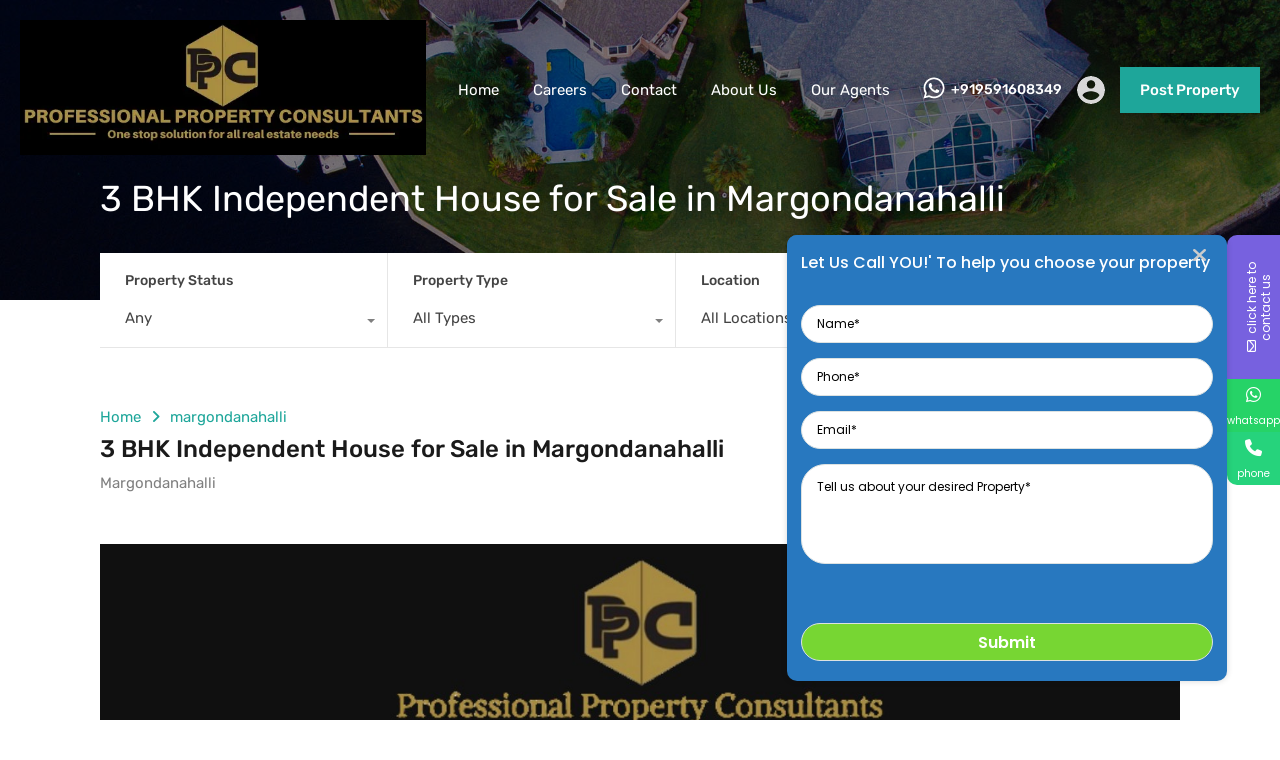

--- FILE ---
content_type: text/html; charset=UTF-8
request_url: https://ppc-realestate.com/property/3-bhk-independent-house-for-sale-in-margondanahalli-3/
body_size: 43175
content:
<!doctype html><html lang="en-US"><head><meta charset="UTF-8"><meta name="viewport" content="width=device-width, initial-scale=1.0, maximum-scale=1.0, user-scalable=no"><link rel="profile" href="http://gmpg.org/xfn/11"><meta name="format-detection" content="telephone=no"><meta name='robots' content='index, follow, max-image-preview:large, max-snippet:-1, max-video-preview:-1' /><meta property="fb:app_id" content="4383773058321904" /><title>3 BHK Independent House for Sale in Margondanahalli -</title><meta name="description" content="3 BHK Independent House for Sale in Margondanahalli, BUILTUP AREA:2544sqft,PLOT AREA 1272 sqft, South facing, B katha,PRICE QUOTING 1.15cr" /><link rel="canonical" href="https://ppc-realestate.com/property/3-bhk-independent-house-for-sale-in-margondanahalli-3/" /><meta property="og:locale" content="en_US" /><meta property="og:type" content="article" /><meta property="og:title" content="3 BHK Independent House for Sale in Margondanahalli -" /><meta property="og:description" content="3 BHK Independent House for Sale in Margondanahalli, BUILTUP AREA:2544sqft,PLOT AREA 1272 sqft, South facing, B katha,PRICE QUOTING 1.15cr" /><meta property="og:url" content="https://ppc-realestate.com/property/3-bhk-independent-house-for-sale-in-margondanahalli-3/" /><meta property="og:site_name" content="Professional Property Consultants" /><meta property="article:publisher" content="https://www.facebook.com/Professional-Property-Consultants-101165518187099" /><meta property="article:modified_time" content="2025-01-28T07:34:44+00:00" /><meta property="og:image" content="https://ppc-realestate.com/wp-content/uploads/2024/01/Sold-out.jpeg" /><meta property="og:image:width" content="1280" /><meta property="og:image:height" content="720" /><meta property="og:image:type" content="image/jpeg" /><meta name="twitter:card" content="summary_large_image" /><meta name="twitter:label1" content="Est. reading time" /><meta name="twitter:data1" content="3 minutes" /> <script type="application/ld+json" class="yoast-schema-graph">{"@context":"https://schema.org","@graph":[{"@type":["WebPage","RealEstateListing"],"@id":"https://ppc-realestate.com/property/3-bhk-independent-house-for-sale-in-margondanahalli-3/","url":"https://ppc-realestate.com/property/3-bhk-independent-house-for-sale-in-margondanahalli-3/","name":"3 BHK Independent House for Sale in Margondanahalli -","isPartOf":{"@id":"https://ppc-realestate.com/#website"},"primaryImageOfPage":{"@id":"https://ppc-realestate.com/property/3-bhk-independent-house-for-sale-in-margondanahalli-3/#primaryimage"},"image":{"@id":"https://ppc-realestate.com/property/3-bhk-independent-house-for-sale-in-margondanahalli-3/#primaryimage"},"thumbnailUrl":"https://ppc-realestate.com/wp-content/uploads/2024/01/Sold-out.jpeg","datePublished":"2024-04-02T07:00:14+00:00","dateModified":"2025-01-28T07:34:44+00:00","description":"3 BHK Independent House for Sale in Margondanahalli, BUILTUP AREA:2544sqft,PLOT AREA 1272 sqft, South facing, B katha,PRICE QUOTING 1.15cr","breadcrumb":{"@id":"https://ppc-realestate.com/property/3-bhk-independent-house-for-sale-in-margondanahalli-3/#breadcrumb"},"inLanguage":"en-US","potentialAction":[{"@type":"ReadAction","target":["https://ppc-realestate.com/property/3-bhk-independent-house-for-sale-in-margondanahalli-3/"]}]},{"@type":"ImageObject","inLanguage":"en-US","@id":"https://ppc-realestate.com/property/3-bhk-independent-house-for-sale-in-margondanahalli-3/#primaryimage","url":"https://ppc-realestate.com/wp-content/uploads/2024/01/Sold-out.jpeg","contentUrl":"https://ppc-realestate.com/wp-content/uploads/2024/01/Sold-out.jpeg","width":1280,"height":720},{"@type":"BreadcrumbList","@id":"https://ppc-realestate.com/property/3-bhk-independent-house-for-sale-in-margondanahalli-3/#breadcrumb","itemListElement":[{"@type":"ListItem","position":1,"name":"Home","item":"https://ppc-realestate.com/"},{"@type":"ListItem","position":2,"name":"Properties","item":"https://ppc-realestate.com/property/"},{"@type":"ListItem","position":3,"name":"3 BHK Independent House for Sale in Margondanahalli"}]},{"@type":"WebSite","@id":"https://ppc-realestate.com/#website","url":"https://ppc-realestate.com/","name":"Professional Property Consultants","description":"Real Estate Agents in Bangalore","publisher":{"@id":"https://ppc-realestate.com/#organization"},"potentialAction":[{"@type":"SearchAction","target":{"@type":"EntryPoint","urlTemplate":"https://ppc-realestate.com/?s={search_term_string}"},"query-input":{"@type":"PropertyValueSpecification","valueRequired":true,"valueName":"search_term_string"}}],"inLanguage":"en-US"},{"@type":"Organization","@id":"https://ppc-realestate.com/#organization","name":"Professional Property consultants","url":"https://ppc-realestate.com/","logo":{"@type":"ImageObject","inLanguage":"en-US","@id":"https://ppc-realestate.com/#/schema/logo/image/","url":"https://ppc-realestate.com/wp-content/uploads/2024/12/black-logo.webp","contentUrl":"https://ppc-realestate.com/wp-content/uploads/2024/12/black-logo.webp","width":600,"height":200,"caption":"Professional Property consultants"},"image":{"@id":"https://ppc-realestate.com/#/schema/logo/image/"},"sameAs":["https://www.facebook.com/Professional-Property-Consultants-101165518187099","https://www.instagram.com/professionalpropertyconsultant/","https://www.linkedin.com/in/professional-property-consultants-778496196/","https://in.pinterest.com/ppcrealestateindia/_created/","https://studio.youtube.com/channel/UCb-gD7McVamXtU2SGnyJ5gw"]}]}</script> <link rel='dns-prefetch' href='//static.addtoany.com' /><link rel='dns-prefetch' href='//unpkg.com' /><link rel='dns-prefetch' href='//www.googletagmanager.com' /><link rel='dns-prefetch' href='//fonts.googleapis.com' /><link rel='dns-prefetch' href='//pagead2.googlesyndication.com' /><link rel="alternate" type="application/rss+xml" title="Professional Property Consultants &raquo; Feed" href="https://ppc-realestate.com/feed/" /><link rel="alternate" type="application/rss+xml" title="Professional Property Consultants &raquo; Comments Feed" href="https://ppc-realestate.com/comments/feed/" /><link rel="alternate" type="application/rss+xml" title="Professional Property Consultants &raquo; 3 BHK Independent House for Sale in Margondanahalli Comments Feed" href="https://ppc-realestate.com/property/3-bhk-independent-house-for-sale-in-margondanahalli-3/feed/" /><link data-optimized="2" rel="stylesheet" href="https://ppc-realestate.com/wp-content/litespeed/css/acf664309f556ff4115635d4b650ddfa.css?ver=408ce" /> <script data-optimized="1" src="[data-uri]" defer></script> <script data-optimized="1" type="text/javascript" id="addtoany-core-js-before" src="[data-uri]" defer></script> <script data-optimized="1" type="text/javascript" defer src="https://ppc-realestate.com/wp-content/litespeed/js/443bab7be7b27fd51645b533f712b61e.js?ver=2b61e" id="addtoany-core-js"></script> <script data-optimized="1" type="text/javascript" id="jquery-core-js-extra" src="[data-uri]" defer></script> <script type="text/javascript" data-cfasync="false" src="https://ppc-realestate.com/wp-includes/js/jquery/jquery.min.js?ver=3.7.1" id="jquery-core-js"></script> <script type="text/javascript" data-cfasync="false" src="https://ppc-realestate.com/wp-includes/js/jquery/jquery-migrate.min.js?ver=3.4.1" id="jquery-migrate-js"></script> <script data-optimized="1" type="text/javascript" id="jquery-js-after" src="[data-uri]" defer></script> <script data-optimized="1" type="text/javascript" defer src="https://ppc-realestate.com/wp-content/litespeed/js/7ee666b28e1e4ac1a4f9667aca68a668.js?ver=c64b5" id="addtoany-jquery-js"></script> 
 <script type="text/javascript" src="https://www.googletagmanager.com/gtag/js?id=GT-5R89ZGJ" id="google_gtagjs-js" defer data-deferred="1"></script> <script type="text/javascript" id="google_gtagjs-js-after" src="[data-uri]" defer></script> <link rel="https://api.w.org/" href="https://ppc-realestate.com/wp-json/" /><link rel="alternate" type="application/json" href="https://ppc-realestate.com/wp-json/wp/v2/properties/69005" /><link rel="EditURI" type="application/rsd+xml" title="RSD" href="https://ppc-realestate.com/xmlrpc.php?rsd" /><meta name="generator" content="WordPress 6.5.3" /><link rel='shortlink' href='https://ppc-realestate.com/?p=69005' /><link rel="alternate" type="application/json+oembed" href="https://ppc-realestate.com/wp-json/oembed/1.0/embed?url=https%3A%2F%2Fppc-realestate.com%2Fproperty%2F3-bhk-independent-house-for-sale-in-margondanahalli-3%2F" /><link rel="alternate" type="text/xml+oembed" href="https://ppc-realestate.com/wp-json/oembed/1.0/embed?url=https%3A%2F%2Fppc-realestate.com%2Fproperty%2F3-bhk-independent-house-for-sale-in-margondanahalli-3%2F&#038;format=xml" /> <script data-optimized="1" type="text/javascript" src="[data-uri]" defer></script> <meta name="generator" content="Site Kit by Google 1.170.0" /><meta name="google-adsense-platform-account" content="ca-host-pub-2644536267352236"><meta name="google-adsense-platform-domain" content="sitekit.withgoogle.com"><meta name="generator" content="Elementor 3.29.2; features: e_font_icon_svg, additional_custom_breakpoints, e_local_google_fonts, e_element_cache; settings: css_print_method-internal, google_font-enabled, font_display-auto">
 <script type="text/javascript">/*  */

			( function( w, d, s, l, i ) {
				w[l] = w[l] || [];
				w[l].push( {'gtm.start': new Date().getTime(), event: 'gtm.js'} );
				var f = d.getElementsByTagName( s )[0],
					j = d.createElement( s ), dl = l != 'dataLayer' ? '&l=' + l : '';
				j.async = true;
				j.src = 'https://www.googletagmanager.com/gtm.js?id=' + i + dl;
				f.parentNode.insertBefore( j, f );
			} )( window, document, 'script', 'dataLayer', 'GTM-K53HZSV' );
			
/*  */</script>  <script type="text/javascript" async="async" src="https://pagead2.googlesyndication.com/pagead/js/adsbygoogle.js?client=ca-pub-7774695720916979&amp;host=ca-host-pub-2644536267352236" crossorigin="anonymous"></script> <link rel="icon" href="https://ppc-realestate.com/wp-content/uploads/2025/05/cropped-favicon-32x32.png" sizes="32x32" /><link rel="icon" href="https://ppc-realestate.com/wp-content/uploads/2025/05/cropped-favicon-192x192.png" sizes="192x192" /><link rel="apple-touch-icon" href="https://ppc-realestate.com/wp-content/uploads/2025/05/cropped-favicon-180x180.png" /><meta name="msapplication-TileImage" content="https://ppc-realestate.com/wp-content/uploads/2025/05/cropped-favicon-270x270.png" /></head><body class="property-template-default single single-property postid-69005 wp-custom-logo wp-embed-responsive ehf-template-realhomes ehf-stylesheet-realhomes-child design_modern single-property-variation-default property-content-layout-default inspiry_mod_header_variation_one inspiry_header_search_form_enabled inspiry_mod_search_form_default inspiry_body_floating_features_show inspiry_responsive_header_solid elementor-default elementor-kit-89170">
<noscript>
<iframe src="https://www.googletagmanager.com/ns.html?id=GTM-K53HZSV" height="0" width="0" style="display:none;visibility:hidden"></iframe>
</noscript><div class="rh_wrap rh_wrap_stick_footer"><div id="rh_progress"></div><div class="rh_responsive_header_temp"><header class="rh_header rh_temp_header_responsive_view rh_header_advance"><div class="rh_header__wrap"><div class="rh_logo rh_logo_wrapper"><div class="rh_logo_inner">
<a title="Professional Property Consultants" href="https://ppc-realestate.com">
<img data-lazyloaded="1" src="[data-uri]" alt="Professional Property Consultants" data-src="https://ppc-realestate.com/wp-content/uploads/2024/12/black-logo.webp"><noscript><img alt="Professional Property Consultants" src="https://ppc-realestate.com/wp-content/uploads/2024/12/black-logo.webp"></noscript>    </a><p class="only-for-print">
Real Estate Agents in Bangalore</p></div></div><div class="rh_menu"><nav class="main-menu"><div class="rh_menu__hamburger hamburger hamburger--squeeze"><div class="hamburger-box"><div class="hamburger-inner"></div></div></div><div class="menu-main-menu-container"><ul id="menu-main-menu" class="rh_menu__responsive clearfix"><li id="menu-item-5838" class="menu-item menu-item-type-post_type menu-item-object-page menu-item-home menu-item-5838"><a href="https://ppc-realestate.com/">Home</a></li><li id="menu-item-4741" class="menu-item menu-item-type-post_type menu-item-object-page menu-item-4741"><a href="https://ppc-realestate.com/careers/">Careers</a></li><li id="menu-item-5839" class="menu-item menu-item-type-post_type menu-item-object-page menu-item-5839"><a href="https://ppc-realestate.com/contact/">Contact</a></li><li id="menu-item-5277" class="menu-item menu-item-type-post_type menu-item-object-page menu-item-5277"><a href="https://ppc-realestate.com/about-us/">About Us</a></li><li id="menu-item-6022" class="menu-item menu-item-type-post_type menu-item-object-page menu-item-6022"><a href="https://ppc-realestate.com/our-agents/">Our Agents</a></li></ul></div></nav><div class="rh_menu__user"><div class="rh_menu__user_phone">
<svg version="1.1" xmlns="http://www.w3.org/2000/svg" width="24px" height="24px" viewBox="0 0 448 512" class="icon-whatsapp"><path d="M380.9 97.1C339 55.1 283.2 32 223.9 32c-122.4 0-222 99.6-222 222 0 39.1 10.2 77.3 29.6 111L0 480l117.7-30.9c32.4 17.7 68.9 27 106.1 27h.1c122.3 0 224.1-99.6 224.1-222 0-59.3-25.2-115-67.1-157zm-157 341.6c-33.2 0-65.7-8.9-94-25.7l-6.7-4-69.8 18.3L72 359.2l-4.4-7c-18.5-29.4-28.2-63.3-28.2-98.2 0-101.7 82.8-184.5 184.6-184.5 49.3 0 95.6 19.2 130.4 54.1 34.8 34.9 56.2 81.2 56.1 130.5 0 101.8-84.9 184.6-186.6 184.6zm101.2-138.2c-5.5-2.8-32.8-16.2-37.9-18-5.1-1.9-8.8-2.8-12.5 2.8-3.7 5.6-14.3 18-17.6 21.8-3.2 3.7-6.5 4.2-12 1.4-32.6-16.3-54-29.1-75.5-66-5.7-9.8 5.7-9.1 16.3-30.3 1.8-3.7.9-6.9-.5-9.7-1.4-2.8-12.5-30.1-17.1-41.2-4.5-10.8-9.1-9.3-12.5-9.5-3.2-.2-6.9-.2-10.6-.2-3.7 0-9.7 1.4-14.8 6.9-5.1 5.6-19.4 19-19.4 46.3 0 27.3 19.9 53.7 22.6 57.4 2.8 3.7 39.1 59.7 94.8 83.8 35.2 15.2 49 16.5 66.6 13.9 10.7-1.6 32.8-13.4 37.4-26.4 4.6-13 4.6-24.1 3.2-26.4-1.3-2.5-5-3.9-10.5-6.6z"></path></svg>
<a target="_blank" href="https://api.whatsapp.com/send?phone=919591608349"
class="contact-number">+919591608349</a></div><div class="user_menu_wrapper rh_user_menu_wrapper_responsive"></div><div class="rh_menu__user_submit"><a class="rh-btn rh-btn-primary " href="https://ppc-realestate.com/dashboard/?module=properties&#038;submodule=submit-property">Post Property</a></div></div></div></div></header></div><div class="rh_long_screen_header_temp rh_header_layout_default"><header class="rh_header_var_1 rh_temp_header_large_screens rh_header rh_header_advance"><div class="rh_header__wrap"><div class="rh_logo rh_logo_wrapper rh_logo_selective_refresh"><div class="rh_logo_inner">
<a title="Professional Property Consultants" href="https://ppc-realestate.com">
<img data-lazyloaded="1" src="[data-uri]" alt="Professional Property Consultants" data-src="https://ppc-realestate.com/wp-content/uploads/2024/12/black-logo.webp" data-srcset="https://ppc-realestate.com/wp-content/uploads/2024/12/black-logo.webp, https://ppc.offersdunia.in/wp-content/uploads/2024/12/black-logo.webp 2x"><noscript><img alt="Professional Property Consultants" src="https://ppc-realestate.com/wp-content/uploads/2024/12/black-logo.webp" srcset="https://ppc-realestate.com/wp-content/uploads/2024/12/black-logo.webp, https://ppc.offersdunia.in/wp-content/uploads/2024/12/black-logo.webp 2x"></noscript>    </a><p class="only-for-print">
Real Estate Agents in Bangalore</p></div></div><div class="rh_menu"><nav class="main-menu"><div class="menu-main-menu-container"><ul id="menu-main-menu-1" class="rh_menu__main clearfix"><li class="menu-item menu-item-type-post_type menu-item-object-page menu-item-home menu-item-5838"><a href="https://ppc-realestate.com/">Home</a></li><li class="menu-item menu-item-type-post_type menu-item-object-page menu-item-4741"><a href="https://ppc-realestate.com/careers/">Careers</a></li><li class="menu-item menu-item-type-post_type menu-item-object-page menu-item-5839"><a href="https://ppc-realestate.com/contact/">Contact</a></li><li class="menu-item menu-item-type-post_type menu-item-object-page menu-item-5277"><a href="https://ppc-realestate.com/about-us/">About Us</a></li><li class="menu-item menu-item-type-post_type menu-item-object-page menu-item-6022"><a href="https://ppc-realestate.com/our-agents/">Our Agents</a></li></ul></div></nav><div class="rh_menu__user"><div class="rh_menu__user_phone">
<svg version="1.1" xmlns="http://www.w3.org/2000/svg" width="24px" height="24px" viewBox="0 0 448 512" class="icon-whatsapp"><path d="M380.9 97.1C339 55.1 283.2 32 223.9 32c-122.4 0-222 99.6-222 222 0 39.1 10.2 77.3 29.6 111L0 480l117.7-30.9c32.4 17.7 68.9 27 106.1 27h.1c122.3 0 224.1-99.6 224.1-222 0-59.3-25.2-115-67.1-157zm-157 341.6c-33.2 0-65.7-8.9-94-25.7l-6.7-4-69.8 18.3L72 359.2l-4.4-7c-18.5-29.4-28.2-63.3-28.2-98.2 0-101.7 82.8-184.5 184.6-184.5 49.3 0 95.6 19.2 130.4 54.1 34.8 34.9 56.2 81.2 56.1 130.5 0 101.8-84.9 184.6-186.6 184.6zm101.2-138.2c-5.5-2.8-32.8-16.2-37.9-18-5.1-1.9-8.8-2.8-12.5 2.8-3.7 5.6-14.3 18-17.6 21.8-3.2 3.7-6.5 4.2-12 1.4-32.6-16.3-54-29.1-75.5-66-5.7-9.8 5.7-9.1 16.3-30.3 1.8-3.7.9-6.9-.5-9.7-1.4-2.8-12.5-30.1-17.1-41.2-4.5-10.8-9.1-9.3-12.5-9.5-3.2-.2-6.9-.2-10.6-.2-3.7 0-9.7 1.4-14.8 6.9-5.1 5.6-19.4 19-19.4 46.3 0 27.3 19.9 53.7 22.6 57.4 2.8 3.7 39.1 59.7 94.8 83.8 35.2 15.2 49 16.5 66.6 13.9 10.7-1.6 32.8-13.4 37.4-26.4 4.6-13 4.6-24.1 3.2-26.4-1.3-2.5-5-3.9-10.5-6.6z"></path></svg>
<a target="_blank" href="https://api.whatsapp.com/send?phone=919591608349"
class="contact-number">+919591608349</a></div><div class="user_menu_wrapper rh_user_menu_wrapper_large"><div class="rh_menu__user_profile">
<svg class="user-icon" xmlns="http://www.w3.org/2000/svg" width="28" height="28" viewBox="0 0 510 510"><path d="M255 0C114.75 0 0 114.75 0 255s114.75 255 255 255 255-114.75 255-255S395.25 0 255 0zm0 76.5c43.35 0 76.5 33.15 76.5 76.5s-33.15 76.5-76.5 76.5-76.5-33.15-76.5-76.5 33.15-76.5 76.5-76.5zm0 362.1c-63.75 0-119.85-33.149-153-81.6 0-51 102-79.05 153-79.05S408 306 408 357c-33.15 48.45-89.25 81.6-153 81.6z"/></svg><div class="rh_modal"><div class="rh_modal__corner"></div><div class="rh_modal__wrap"><div class="rh_modal__dashboard">
<a href="https://ppc-realestate.com/dashboard/?module=favorites" class="rh_modal__dash_link add-favorites-without-login">
<svg xmlns="http://www.w3.org/2000/svg" width="16" height="14" viewBox="0 0 16 14">
<path d="M1172.32,262.318a4.5,4.5,0,0,1,6.36,6.364L1172,275l-6.68-6.318a4.5,4.5,0,0,1,6.36-6.364A0.425,0.425,0,0,0,1172.32,262.318Z" transform="translate(-1164 -261)"/>
</svg>
<span>My Favorites</span>
</a></div></div></div></div></div><div class="rh_menu__user_submit"><a class="rh-btn rh-btn-primary " href="https://ppc-realestate.com/dashboard/?module=properties&#038;submodule=submit-property">Post Property</a></div></div></div></div></header></div><section class="rh_banner rh_banner__image" style="background-image: url('https://ppc-realestate.com/wp-content/themes/realhomes/assets/modern/images/banner.jpg');"><div class="rh_banner__cover"></div><div class="rh_banner__wrap"><h2 class="rh_banner__title">3 BHK Independent House for Sale in Margondanahalli</h2></div></section><div class="inspiry_show_on_doc_ready rh_prop_search rh_prop_search_init"><form class="rh_prop_search__form rh_prop_search_form_header advance-search-form " action="https://ppc-realestate.com/properties-search/" method="get"><div class="rh_prop_search__fields"><div class="rh_prop_search__wrap rh_prop_search_data" id="rh_fields_search__wrapper" data-top-bar="3"><div class="rh_form_fat_top_fields rh_search_top_field_common"><div class="rh_prop_search__option rh_prop_search__select rh_status_field_wrapper inspiry_select_picker_field">
<label for="select-status">
Property Status    </label>
<span class="rh_prop_search__selectwrap">
<select name="status" id="select-status" class="inspiry_select_picker_trigger inspiry_select_picker_status show-tick" data-size="5"><option value="any" selected="selected">Any</option><option value="budget-friendly">Budget Friendly</option><option value="commercial">Commercial</option><option value="farm-land">Farm Land</option><option value="featured">featured</option><option value="for-rent">For Rent</option><option value="rented-out">- Rented Out</option><option value="for-sale">For Sale</option><option value="industrial-land">Industrial Land</option><option value="international-properties">International Properties</option><option value="lease">Lease</option><option value="luxury">Luxury</option><option value="plotted-development">Plotted Development</option><option value="plots">- plots</option><option value="ready-to-move">Ready to Move</option><option value="new-construction">- New construction</option><option value="rental-income-property">Rental income property</option><option value="rented">Rented</option><option value="resale-properties">Resale Properties</option><option value="land">- Land</option><option value="sold">SOLD</option><option value="trending-properties">trending properties</option><option value="under-construction">Under Construction</option><option value="villlas">Villas</option><option value="row-villas">- Row Villas</option>		</select>
</span></div><div class="rh_prop_search__option rh_prop_search__select rh_type_field_wrapper inspiry_select_picker_field">
<label for="select-property-type">
Property Type    </label>
<span class="rh_prop_search__selectwrap">
<select name="type[]"
id="select-property-type"
class="inspiry_select_picker_trigger show-tick"
data-selected-text-format="count > 2"
data-actions-box="true"
data-size="5"
data-live-search="true"
multiple
title="All Types"
data-count-selected-text="{0}  Types Selected "
><option value="budget-friendly">Budget friendly</option><option value="commercial">Commercial</option><option value="office">- Office</option><option value="shop">- Shop</option><option value="independent-house">Independent house</option><option value="indpendent-house">Indpendent house</option><option value="industrial-land">Industrial Land</option><option value="international-properties">International properties</option><option value="luxury">Luxury</option><option value="pg-building">PG Building</option><option value="plots">Plots</option><option value="plotted-development">Plotted development</option><option value="lands">- Lands</option><option value="farm-land">- - Farm Land</option><option value="tea-estate">- - Tea Estate</option><option value="ready-to-move">Ready to Move</option><option value="rented-properties">Rented Properties</option><option value="lease">- Lease</option><option value="resale-properties">Resale properties</option><option value="indpendent-house-resale-properties">- Indpendent house</option><option value="residential">Residential</option><option value="apartment">- Apartment</option><option value="gated-community">- - Gated Community</option><option value="rent">- - Rent</option><option value="apartment-building">- Apartment Building</option><option value="condominium">- Condominium</option><option value="single-family">- Single Family</option><option value="villa">- Villa</option><option value="row-villas">Row Villas</option><option value="underconstruction">Underconstruction</option><option value="villas">Villas</option>		</select>
</span></div><div class=" inspiry_select_picker_field rh_prop_search__option rh_location_prop_search_0 rh_prop_search__select" data-get-location-placeholder="Any">
<label for="location">
Location            </label><span class="rh_prop_search__selectwrap">
<select id="location" class="inspiry_multi_select_picker_location inspiry_select_picker_trigger show-tick" data-size="5" data-live-search="true" data-none-results-text="No results matched{0}" data-none-selected-text="Any"
name="location[]"data-selected-text-format="count > 2" multiple="multiple" data-actions-box="true" title="All Locations"data-count-selected-text="{0}  Locations Selected "
>
</select>
</span></div><div class="rh_prop_search__option rh_prop_search__select price-for-others inspiry_select_picker_field">
<label for="select-min-price">
Min Price    </label>
<span class="rh_prop_search__selectwrap">
<select name="min-price" id="select-min-price" class="inspiry_select_picker_trigger inspiry_select_picker_price show-tick" data-size="5"><option value="any" selected="selected">Any</option><option value="50000">₹50,000.0</option><option value="300000">₹300,000.0</option><option value="1000000">₹1,000,000.0</option><option value="2500000">₹2,500,000.0</option><option value="5000000">₹5,000,000.0</option><option value="8000000">₹8,000,000.0</option><option value="10000000">₹10,000,000.0</option><option value="30000000">₹30,000,000.0</option><option value="50000000">₹50,000,000.0</option><option value="100000000">₹100,000,000.0</option>		</select>
</span></div><div class="rh_prop_search__option rh_prop_search__select price-for-others inspiry_select_picker_field">
<label for="select-max-price">
Max Price    </label>
<span class="rh_prop_search__selectwrap">
<select name="max-price" id="select-max-price" class="inspiry_select_picker_trigger inspiry_select_picker_price show-tick" data-size="5"><option value="any" selected="selected">Any</option><option value="50000">₹50,000.0</option><option value="300000">₹300,000.0</option><option value="1000000">₹1,000,000.0</option><option value="2500000">₹2,500,000.0</option><option value="5000000">₹5,000,000.0</option><option value="8000000">₹8,000,000.0</option><option value="10000000">₹10,000,000.0</option><option value="30000000">₹30,000,000.0</option><option value="50000000">₹50,000,000.0</option><option value="100000000">₹100,000,000.0</option>		</select>
</span></div><div class="rh_prop_search__option rh_prop_search__select price-for-rent hide-fields inspiry_select_picker_field">
<label for="select-min-price-for-rent">
Min Price    </label>
<span class="rh_prop_search__selectwrap">
<select name="min-price" id="select-min-price-for-rent" class="inspiry_select_picker_trigger inspiry_select_picker_price show-tick" data-size="5" disabled="disabled"><option value="any" selected="selected">Any</option><option value="5000">₹5,000.0</option><option value="10000">₹10,000.0</option><option value="50000">₹50,000.0</option><option value="100000">₹100,000.0</option><option value="200000">₹200,000.0</option><option value="500000">₹500,000.0</option><option value="700000">₹700,000.0</option><option value="1000000">₹1,000,000.0</option>	    </select>
</span></div><div class="rh_prop_search__option rh_prop_search__select price-for-rent hide-fields inspiry_select_picker_field">
<label for="select-max-price-for-rent">
Max Price    </label>
<span class="rh_prop_search__selectwrap">
<select name="max-price" id="select-max-price-for-rent" class="inspiry_select_picker_trigger inspiry_select_picker_price show-tick" data-size="5" disabled="disabled"><option value="any" selected="selected">Any</option><option value="5000">₹5,000.0</option><option value="10000">₹10,000.0</option><option value="50000">₹50,000.0</option><option value="100000">₹100,000.0</option><option value="200000">₹200,000.0</option><option value="500000">₹500,000.0</option><option value="700000">₹700,000.0</option><option value="1000000">₹1,000,000.0</option>	    </select>
</span></div><div class="rh_prop_search__option rh_prop_search__select rh_beds_field_wrapper inspiry_select_picker_field">
<label for="select-bedrooms">
Min Beds    </label>
<span class="rh_prop_search__selectwrap">
<select name="bedrooms"
id="select-bedrooms"
class="inspiry_select_picker_trigger show-tick"
data-size="5"
><option value="any" selected="selected">Any</option><option value="1">1</option><option value="2">2</option><option value="3">3</option><option value="4">4</option><option value="5">5</option><option value="6">6</option><option value="7">7</option><option value="8">8</option><option value="9">9</option><option value="10">10</option>		</select>
</span></div><div class="rh_prop_search__option rh_prop_search__select rh_baths_field_wrapper inspiry_select_picker_field">
<label for="select-bathrooms">
Min Baths    </label>
<span class="rh_prop_search__selectwrap">
<select name="bathrooms"
id="select-bathrooms"
class="inspiry_select_picker_trigger show-tick"
data-size="5"
><option value="any" selected="selected">Any</option><option value="1">1</option><option value="2">2</option><option value="3">3</option><option value="4">4</option><option value="5">5</option><option value="6">6</option><option value="7">7</option><option value="8">8</option><option value="9">9</option><option value="10">10</option>		</select>
</span></div><div class="rh_prop_search__option rh_prop_search__select rh_garages_field_wrapper inspiry_select_picker_field">
<label for="select-garages">
Min Garages    </label>
<span class="rh_prop_search__selectwrap">
<select name="garages"
id="select-garages"
class="inspiry_select_picker_trigger show-tick"
data-size="5"
><option value="any" selected="selected">Any</option><option value="1">1</option><option value="2">2</option><option value="3">3</option><option value="4">4</option><option value="5">5</option><option value="6">6</option><option value="7">7</option><option value="8">8</option><option value="9">9</option><option value="10">10</option>		</select>
</span></div><div class="rh_prop_search__option rh_prop_search__select rh_agent_field_wrapper inspiry_select_picker_field">
<label for="select-agent">
Agent	</label>
<span class="rh_prop_search__selectwrap">
<select name="agents[]" id="select-agent" class="inspiry_select_picker_trigger show-tick"
data-selected-text-format="count > 2"
data-size="5"
data-actions-box="true"
data-live-search="true"
title="All Agents"
data-count-selected-text="{0}  Agents Selected "
multiple
><option value="115377">Cynthia Albert</option><option value="107343">Rupa Chodankar</option><option value="94185">Thousif – Rental Expert in Bangalore</option><option value="41925">Aman Ahmed- Real Estate Agent</option><option value="41321">Shabrin-Real Estate Agent</option><option value="35920">Gulnaz Begum-Real Estate Agent</option><option value="30882">Shuaib</option><option value="26693">Anjum Firdose</option><option value="23729">Salma Banu-Real Estate Agent</option><option value="23710">Ibrahim-Real Estate Agent</option><option value="11548">Jeniffer-Real Estate Agent</option><option value="7456">Ashwini-Real Estate Agent</option><option value="5938">Viji Gowda</option><option value="5366">Rafiq Ahmed-Real Estate Agent</option><option value="5207">Raju- Real Estate Agent</option>		</select>
</span></div><div class="rh_prop_search__option rh_mod_text_field rh_min_area_field_wrapper">
<label for="min-area">
<span class="label">
Min Area	    </span>
<span class="unit">
(sq ft)	    </span>
</label>
<input type="text" autocomplete="off" name="min-area" id="min-area" pattern="[0-9]+"
value=""
placeholder="Any"
title="Only provide digits!" /></div><div class="rh_prop_search__option rh_mod_text_field rh_max_area_field_wrapper">
<label for="max-area">
<span class="label">
Max Area	    </span>
<span class="unit">
(sq ft)		</span>
</label>
<input type="text" autocomplete="off" name="max-area" id="max-area" pattern="[0-9]+"
value=""
placeholder="Any"
title="Only provide digits!" /></div><div class="rh_prop_search__option rh_mod_text_field rh_keyword_field_wrapper">
<label for="keyword-txt">
Keyword	</label>
<input type="text" name="keyword"  id="keyword-txt" autocomplete="off"
value=""
placeholder="Any"/></div><div class="rh_prop_search__option rh_mod_text_field rh_prop_id_field_wrapper">
<label for="property-id-txt">
Property ID    </label>
<input type="text" name="property-id" autocomplete="off" id="property-id-txt"
value=""
placeholder="Any"/></div></div><div class="rh_form_fat_collapsed_fields_wrapper "><div class="rh_form_fat_collapsed_fields_container rh_search_fields_prepend_to"></div><div class="more-options-mode-container"><div class="more-options-wrapper more-options-wrapper-mode clearfix checkbox"><div class="option-bar">
<input type="checkbox" id="feature-2-stories" name="features[]" value="2-stories"  />
<label for="feature-2-stories">2 Stories                            <small>(37)</small></label></div><div class="option-bar">
<input type="checkbox" id="feature-26-ceilings" name="features[]" value="26-ceilings"  />
<label for="feature-26-ceilings">26&#039; Ceilings                            <small>(28)</small></label></div><div class="option-bar">
<input type="checkbox" id="feature-badminton-court" name="features[]" value="badminton-court"  />
<label for="feature-badminton-court">Badminton Court                            <small>(572)</small></label></div><div class="option-bar">
<input type="checkbox" id="feature-basket-ball" name="features[]" value="basket-ball"  />
<label for="feature-basket-ball">Basket Ball                            <small>(545)</small></label></div><div class="option-bar">
<input type="checkbox" id="feature-bike-path" name="features[]" value="bike-path"  />
<label for="feature-bike-path">Bike Path                            <small>(41)</small></label></div><div class="option-bar">
<input type="checkbox" id="feature-central-cooling" name="features[]" value="central-cooling"  />
<label for="feature-central-cooling">Central Cooling                            <small>(33)</small></label></div><div class="option-bar">
<input type="checkbox" id="feature-central-heating" name="features[]" value="central-heating"  />
<label for="feature-central-heating">Central Heating                            <small>(33)</small></label></div><div class="option-bar">
<input type="checkbox" id="feature-club-house" name="features[]" value="club-house"  />
<label for="feature-club-house">Club House                            <small>(744)</small></label></div><div class="option-bar">
<input type="checkbox" id="feature-cricket-pitch" name="features[]" value="cricket-pitch"  />
<label for="feature-cricket-pitch">Cricket Pitch                            <small>(361)</small></label></div><div class="option-bar">
<input type="checkbox" id="feature-dual-sinks" name="features[]" value="dual-sinks"  />
<label for="feature-dual-sinks">Dual Sinks                            <small>(28)</small></label></div><div class="option-bar">
<input type="checkbox" id="feature-electric-range" name="features[]" value="electric-range"  />
<label for="feature-electric-range">Electric Range                            <small>(39)</small></label></div><div class="option-bar">
<input type="checkbox" id="feature-emergency-exit" name="features[]" value="emergency-exit"  />
<label for="feature-emergency-exit">Emergency Exit                            <small>(50)</small></label></div><div class="option-bar">
<input type="checkbox" id="feature-fire-alarm" name="features[]" value="fire-alarm"  />
<label for="feature-fire-alarm">Fire Alarm                            <small>(60)</small></label></div><div class="option-bar">
<input type="checkbox" id="feature-fire-place" name="features[]" value="fire-place"  />
<label for="feature-fire-place">Fire Place                            <small>(32)</small></label></div><div class="option-bar">
<input type="checkbox" id="feature-gymnasium" name="features[]" value="gymnasium"  />
<label for="feature-gymnasium">Gymnasium                            <small>(796)</small></label></div><div class="option-bar">
<input type="checkbox" id="feature-home-theater" name="features[]" value="home-theater"  />
<label for="feature-home-theater">Home Theater                            <small>(54)</small></label></div><div class="option-bar">
<input type="checkbox" id="feature-hurricane-shutters" name="features[]" value="hurricane-shutters"  />
<label for="feature-hurricane-shutters">Hurricane Shutters                            <small>(27)</small></label></div><div class="option-bar">
<input type="checkbox" id="feature-indoor-games" name="features[]" value="indoor-games"  />
<label for="feature-indoor-games">Indoor Games                            <small>(624)</small></label></div><div class="option-bar">
<input type="checkbox" id="feature-infinity-swimming-pool" name="features[]" value="infinity-swimming-pool"  />
<label for="feature-infinity-swimming-pool">Infinity Swimming Pool                            <small>(361)</small></label></div><div class="option-bar">
<input type="checkbox" id="feature-jog-path" name="features[]" value="jog-path"  />
<label for="feature-jog-path">Jog Path                            <small>(62)</small></label></div><div class="option-bar">
<input type="checkbox" id="feature-kids-play-area" name="features[]" value="kids-play-area"  />
<label for="feature-kids-play-area">Kids Play Area                            <small>(776)</small></label></div><div class="option-bar">
<input type="checkbox" id="feature-landscape-area" name="features[]" value="landscape-area"  />
<label for="feature-landscape-area">Landscape Area                            <small>(578)</small></label></div><div class="option-bar">
<input type="checkbox" id="feature-laundry-room" name="features[]" value="laundry-room"  />
<label for="feature-laundry-room">Laundry Room                            <small>(35)</small></label></div><div class="option-bar">
<input type="checkbox" id="feature-lawn" name="features[]" value="lawn"  />
<label for="feature-lawn">Lawn                            <small>(67)</small></label></div><div class="option-bar">
<input type="checkbox" id="feature-marble-floors" name="features[]" value="marble-floors"  />
<label for="feature-marble-floors">Marble Floors                            <small>(49)</small></label></div><div class="option-bar">
<input type="checkbox" id="feature-mini-football-ground" name="features[]" value="mini-football-ground"  />
<label for="feature-mini-football-ground">Mini Football Ground                            <small>(310)</small></label></div><div class="option-bar">
<input type="checkbox" id="feature-mini-theatre" name="features[]" value="mini-theatre"  />
<label for="feature-mini-theatre">Mini Theatre                            <small>(315)</small></label></div><div class="option-bar">
<input type="checkbox" id="feature-next-to-busy-way" name="features[]" value="next-to-busy-way"  />
<label for="feature-next-to-busy-way">Next To Busy Way                            <small>(35)</small></label></div><div class="option-bar">
<input type="checkbox" id="feature-outdoor-games" name="features[]" value="outdoor-games"  />
<label for="feature-outdoor-games">Outdoor Games                            <small>(614)</small></label></div><div class="option-bar">
<input type="checkbox" id="feature-squash-court" name="features[]" value="squash-court"  />
<label for="feature-squash-court">Squash Court                            <small>(388)</small></label></div><div class="option-bar">
<input type="checkbox" id="feature-swimming-pool" name="features[]" value="swimming-pool"  />
<label for="feature-swimming-pool">Swimming Pool                            <small>(759)</small></label></div></div>
<span class="open_more_features ">
Looking for certain features            </span></div></div></div></div><div class="rh_prop_search__buttons"><div class="rh_prop_search__btnWrap clearfix"><div class="rh_prop_search__advance">
<a href="#" class="rh_prop_search__advance_btn">
<svg viewBox="0 0 32 32" xmlns="http://www.w3.org/2000/svg"><g data-name="137-Zoom" ><circle class="icon-search-plus" cx="12" cy="12" r="11"/><line class="icon-search-plus" x1="20" x2="31" y1="20" y2="31"/><line id="rh_icon__search" class="icon-search-plus" x1="12" x2="12" y1="6" y2="18"/><line class="icon-search-plus" x1="18" x2="6" y1="12" y2="12"/></g></svg>
</a></div><div class="rh_prop_search__searchBtn">
<button class="rh_btn rh_btn__prop_search" type="submit">
<svg viewBox="0 0 32 32" xmlns="http://www.w3.org/2000/svg"><g data-name="32-Search" ><circle class="icon-search" cx="12" cy="12" r="11"/><line class="icon-search" x1="20" x2="31" y1="20" y2="31"/></g></svg>            <span>
Search			</span>
</button></div></div></div></form></div><section class="rh_section rh_wrap--padding rh_wrap--topPadding"><div class="rh_page rh_page--fullWidth"><div class="rh_page__head rh_page__property"><div class="rh_page__property_title">
<img data-lazyloaded="1" src="[data-uri]" class="only-for-print inspiry-qr-code" data-src="https://chart.googleapis.com/chart?cht=qr&#038;chs=90x90&#038;chl=https://ppc-realestate.com/property/3-bhk-independent-house-for-sale-in-margondanahalli-3/&#038;choe=UTF-8" alt="3 BHK Independent House for Sale in Margondanahalli"><noscript><img class="only-for-print inspiry-qr-code" src="https://chart.googleapis.com/chart?cht=qr&#038;chs=90x90&#038;chl=https://ppc-realestate.com/property/3-bhk-independent-house-for-sale-in-margondanahalli-3/&#038;choe=UTF-8" alt="3 BHK Independent House for Sale in Margondanahalli"></noscript><div class="page-breadcrumbs  page-breadcrumbs-modern"><nav class="property-breadcrumbs"><ul><li>							<a href="https://ppc-realestate.com/">Home</a><i class="breadcrumbs-separator fas fa-angle-right"></i></li><li>							<a href="https://ppc-realestate.com/property-city/margondanahalli/">margondanahalli</a></li></ul></nav></div><h1 class="rh_page__title">3 BHK Independent House for Sale in Margondanahalli</h1><p class="rh_page__property_address">
Margondanahalli</p></div><div class="rh_page__property_price"><p class="status">
SOLD</p><p class="price">
₹1.2 cr</p></div></div><div class="rh_property"><div id="property-featured-image" class="clearfix">
<a href="https://ppc-realestate.com/wp-content/uploads/2024/01/Sold-out.jpeg" data-fancybox="gallery" class="" ><img data-lazyloaded="1" src="[data-uri]" data-src="https://ppc-realestate.com/wp-content/uploads/2024/01/Sold-out.jpeg" alt="3 BHK Independent House for Sale in Margondanahalli" /><noscript><img src="https://ppc-realestate.com/wp-content/uploads/2024/01/Sold-out.jpeg" alt="3 BHK Independent House for Sale in Margondanahalli" /></noscript></a></div><div class="rh_property__wrap rh_property--padding"><div class="rh_property__main"><div id="property-content" class="rh_property__content clearfix"><div id="property-content-section-overview" class="property-content-section property-overview"><div class="rh_property__row rh_property__meta rh_property--borderBottom"><div class="rh_property__id"><p class="title">Property ID:</p><p class="id">
&nbsp;RH-69005-property</p></div><div class="rh_property__print">
<a href="#" class="share" id="social-share" data-tooltip="Share"><svg height="24px" style="enable-background:new 0 0 80 90;" version="1.1" viewBox="0 0 80 90" width="18px" xml:space="preserve" xmlns="http://www.w3.org/2000/svg" xmlns:xlink="http://www.w3.org/1999/xlink"><g><path d="M65,60c-3.436,0-6.592,1.168-9.121,3.112L29.783,47.455C29.914,46.654,30,45.837,30,45c0-0.839-0.086-1.654-0.217-2.456   l26.096-15.657C58.408,28.833,61.564,30,65,30c8.283,0,15-6.717,15-15S73.283,0,65,0S50,6.717,50,15   c0,0.837,0.086,1.654,0.219,2.455L24.123,33.112C21.594,31.168,18.438,30,15,30C6.717,30,0,36.717,0,45s6.717,15,15,15   c3.438,0,6.594-1.167,9.123-3.113l26.096,15.657C50.086,73.346,50,74.161,50,75c0,8.283,6.717,15,15,15s15-6.717,15-15   S73.283,60,65,60z"/></g><g/><g/><g/><g/><g/><g/><g/><g/><g/><g/><g/><g/><g/><g/><g/></svg>
</a><div class="share-this" data-check-mobile="" data-property-name="3 BHK Independent House for Sale in Margondanahalli" data-property-permalink="https://ppc-realestate.com/property/3-bhk-independent-house-for-sale-in-margondanahalli-3/"></div>
<span class="favorite-btn-wrap favorite-btn-69005">
<span class="favorite-placeholder highlight__red hide user_not_logged_in" data-propertyid="69005"  data-tooltip="Added to favorites" >
<svg xmlns="http://www.w3.org/2000/svg" width="24" height="24" viewBox="0 0 24 21">
<path class="rh_svg" d="M1089.48,1923.98a6.746,6.746,0,0,1,9.54,9.54L1089,1943l-10.02-9.48a6.746,6.746,0,0,1,9.54-9.54A0.641,0.641,0,0,0,1089.48,1923.98Z" transform="translate(-1077 -1922)"/>
</svg>							</span>
<a href="#" class="favorite add-to-favorite user_not_logged_in" data-propertyid="69005"  data-tooltip="Add to favorites" >
<svg xmlns="http://www.w3.org/2000/svg" width="24" height="24" viewBox="0 0 24 21">
<path class="rh_svg" d="M1089.48,1923.98a6.746,6.746,0,0,1,9.54,9.54L1089,1943l-10.02-9.48a6.746,6.746,0,0,1,9.54-9.54A0.641,0.641,0,0,0,1089.48,1923.98Z" transform="translate(-1077 -1922)"/>
</svg>							</a>
</span>
<span class="rh_single_compare_button add-to-compare-span compare-btn-69005" data-property-id="69005" data-property-title="3 BHK Independent House for Sale in Margondanahalli" data-property-url="https://ppc-realestate.com/property/3-bhk-independent-house-for-sale-in-margondanahalli-3/" data-property-image="https://ppc-realestate.com/wp-content/uploads/2024/01/Sold-out-488x326.jpeg">
<span class="compare-placeholder highlight hide" data-tooltip="Added to compare">
<svg xmlns="http://www.w3.org/2000/svg" width="24" height="24" viewBox="0 0 24 24">
<path d="M1144,1942l-8,1v3l-7-5,7-5v3l8,1A1,1,0,0,1,1144,1942Zm-22-14,8,1v3l7-5-7-5v3l-8,1A1,1,0,0,0,1122,1928Z" transform="translate(-1121 -1922)"/>
</svg>
</span>
<a class="rh_trigger_compare add-to-compare" data-tooltip="Add to compare" href="https://ppc-realestate.com/property/3-bhk-independent-house-for-sale-in-margondanahalli-3/">
<svg xmlns="http://www.w3.org/2000/svg" width="24" height="24" viewBox="0 0 24 24">
<path d="M1144,1942l-8,1v3l-7-5,7-5v3l8,1A1,1,0,0,1,1144,1942Zm-22-14,8,1v3l7-5-7-5v3l-8,1A1,1,0,0,0,1122,1928Z" transform="translate(-1121 -1922)"/>
</svg>
</a>
</span>
<a href="javascript:window.print()" class="print" data-tooltip="Print">
<svg height="24px" version="1.1" viewBox="0 0 16 16" width="24px" xmlns="http://www.w3.org/2000/svg" xmlns:sketch="http://www.bohemiancoding.com/sketch/ns" xmlns:xlink="http://www.w3.org/1999/xlink">
<g fill="none" fill-rule="evenodd" stroke="none" stroke-width="1">
<g fill="#000000" transform="translate(-672.000000, -48.000000)"><path d="M672,54 C672,53 673,52 674,52 L675,52 L675,54 L675,55 L685,55 L685,54 L685,52 L686,52 C687,52 688,53 688,54 L688,59 C688,60 687,61 686,61 L685,61 L685,59 L685,58 L675,58 L675,59 L675,61 L674,61 C673,61 672,60 672,59 L672,54 L672,54 Z M676,61 L676,59 L684,59 L684,61 L684,64 L676,64 L676,61 L676,61 Z M684,52 L684,54 L676,54 L676,52 L676,49 L684,49 L684,52 L684,52 Z M677,60 L677,61 L683,61 L683,60 L677,60 L677,60 Z M677,62 L677,63 L683,63 L683,62 L677,62 L677,62 Z M677,62" />
</g>
</g>
</svg>
</a></div></div><div class="rh_property__row rh_property__meta_wrap"><div class="rh_property__meta prop_bedrooms">
<span class="rh_meta_titles">
Bedrooms            </span><div>
<svg class="rh_svg" xmlns="http://www.w3.org/2000/svg" width="24" height="24" viewBox="0 0 24 24">
<path d="M1111.91,600.993h16.17a2.635,2.635,0,0,1,2.68,1.773l1.21,11.358a2.456,2.456,0,0,1-2.61,2.875h-18.73a2.46,2.46,0,0,1-2.61-2.875l1.21-11.358A2.635,2.635,0,0,1,1111.91,600.993Zm0.66-7.994h3.86c1.09,0,2.57.135,2.57,1l0.01,3.463c0.14,0.838-1.72,1.539-2.93,1.539h-4.17c-1.21,0-2.07-.7-1.92-1.539l0.37-3.139A2.146,2.146,0,0,1,1112.57,593Zm11,0h3.86a2.123,2.123,0,0,1,2.2,1.325l0.38,3.139c0.14,0.838-.72,1.539-1.93,1.539h-5.17c-1.21,0-2.07-.7-1.92-1.539L1121,594C1121,593.1,1122.48,593,1123.57,593Z" transform="translate(-1108 -593)"/>
</svg>                <span class="figure">3</span></div></div><div class="rh_property__meta prop_bathrooms">
<span class="rh_meta_titles">
Bathrooms            </span><div>
<svg class="rh_svg" xmlns="http://www.w3.org/2000/svg" width="23.69" height="24" viewBox="0 0 23.69 24">
<path d="M1204,601a8,8,0,0,1,16,0v16h-2V601a6,6,0,0,0-12,0v1h-2v-1Zm7,6a6,6,0,0,0-12,0h12Zm-6,2a1,1,0,0,1,1,1v1a1,1,0,0,1-2,0v-1A1,1,0,0,1,1205,609Zm0,5a1,1,0,0,1,1,1v1a1,1,0,0,1-2,0v-1A1,1,0,0,1,1205,614Zm4.94-5.343a1,1,0,0,1,1.28.6l0.69,0.878a1,1,0,0,1-1.88.685l-0.69-.879A1,1,0,0,1,1209.94,608.657Zm2.05,4.638a1,1,0,0,1,1.28.6l0.35,0.94a1.008,1.008,0,0,1-.6,1.282,1,1,0,0,1-1.28-.6l-0.35-.939A1.008,1.008,0,0,1,1211.99,613.295Zm-11.93-4.638a1,1,0,0,1,.6,1.282l-0.69.879a1,1,0,1,1-1.87-.682l0.68-.88A1,1,0,0,1,1200.06,608.657Zm-2.05,4.639a1,1,0,0,1,.6,1.281l-0.34.941a1,1,0,0,1-1.88-.683l0.34-.94A1,1,0,0,1,1198.01,613.3Z" transform="translate(-1196.31 -593)"/>
</svg>
<span class="figure">3</span></div></div><div class="rh_property__meta prop_garages">
<span class="rh_meta_titles">
Garage            </span><div>
<svg class="rh_svg" version="1.1" xmlns="http://www.w3.org/2000/svg" xmlns:xlink="http://www.w3.org/1999/xlink" x="0px" y="0px"
width="24px" height="24px" viewBox="0 0 24 24" enable-background="new 0 0 24 24" xml:space="preserve">
<g>
<path d="M16.277,11H7.722c-0.513,0-0.941,0.315-1.104,0.757L5,16.25v6C5,22.662,5.351,23,5.778,23h0.778
c0.427,0,0.778-0.338,0.778-0.75V21.5h9.333v0.75c0,0.412,0.35,0.75,0.777,0.75h0.778C18.649,23,19,22.662,19,22.25v-6
l-1.618-4.493C17.228,11.315,16.791,11,16.277,11z M7.875,19.25c-0.623,0-1.125-0.502-1.125-1.125S7.252,17,7.875,17
S9,17.502,9,18.125S8.498,19.25,7.875,19.25z M16.125,19.25c-0.623,0-1.125-0.502-1.125-1.125S15.502,17,16.125,17
s1.125,0.502,1.125,1.125S16.748,19.25,16.125,19.25z M6.556,15.5l1.167-3.375h8.555l1.167,3.375H6.556z"/>
<path d="M23,0h-1h-2H4H2H1C0.448,0,0,0.448,0,1v1c0,0.552,0.448,1,1,1h1v21h2V3h16v21h2V3h1c0.553,0,1-0.448,1-1V1
C24,0.448,23.553,0,23,0z"/>
<path d="M18,4H6C5.448,4,5,4.448,5,5s0.448,1,1,1h12c0.553,0,1-0.448,1-1S18.553,4,18,4z"/>
<path d="M18,7H6C5.448,7,5,7.448,5,8s0.448,1,1,1h12c0.553,0,1-0.448,1-1S18.553,7,18,7z"/>
</g>
</svg>
<span class="figure">
1				</span></div></div><div class="rh_property__meta prop_area">
<span class="rh_meta_titles">
Area            </span><div>
<svg class="rh_svg" version="1.1" xmlns="http://www.w3.org/2000/svg" xmlns:xlink="http://www.w3.org/1999/xlink" x="0px" y="0px"
width="24px" height="24px" viewBox="0 0 24 24" enable-background="new 0 0 24 24" xml:space="preserve">
<g>
<circle cx="2" cy="2" r="2"/>
</g>
<g>
<circle cx="2" cy="22" r="2"/>
</g>
<g>
<circle cx="22" cy="2" r="2"/>
</g>
<rect x="1" y="1" width="2" height="22"/>
<rect x="1" y="1" width="22" height="2"/>
<path opacity="0.5" d="M23,20.277V1h-2v19.277C20.7,20.452,20.452,20.7,20.277,21H1v2h19.277c0.347,0.596,0.984,1,1.723,1
c1.104,0,2-0.896,2-2C24,21.262,23.596,20.624,23,20.277z"/>
</svg>
<span class="figure">
2544				</span>
<span class="label">
sqft					</span></div></div><div class="rh_property__meta status">
<span class="rh_meta_titles">
Status                </span><div>
<span class="figure no-icon">
Ready to Move                    </span></div></div></div></div><div id="property-content-section-content" class="property-content-section "><h4 class="rh_property__heading">Description</h4><div class="rh_content"><p>3 BHK Independent House for <a href="https://ppc-realestate.com/property-status/resale-properties/">Sale</a> in <a href="https://www.magicbricks.com/Margondanahalli-in-Bangalore-Overview">Margondanahalli</a> Bangalore</p><table width="720"><tbody><tr><td width="280">INDEPENDENT / VILLA / DUPLEX</td><td width="440">Independent House</td></tr><tr><td>LOCATION</td><td>Margondanahalli</td></tr><tr><td>BUILTUP AREA</td><td>2544sqft</td></tr><tr><td>PLOT AREA</td><td>1272 sqft</td></tr><tr><td>NO. OF FLOORS</td><td>Ground floor + first floor</td></tr><tr><td>GATED COMMUNITY</td><td>No</td></tr><tr><td>BHK</td><td>3 BHK</td></tr><tr><td>BATHROOM</td><td>4 bathroom</td></tr><tr><td>BALCONIES</td><td>1 balcony</td></tr><tr><td>FACING ( SITE / DOOR )</td><td>South Facing</td></tr><tr><td>KHATA</td><td>B katha</td></tr><tr><td>PROPERTY AGE</td><td>New</td></tr><tr><td>PARKING</td><td>1 car parking</td></tr><tr><td>WATER</td><td>borewell</td></tr><tr><td>PRICE QUOTING</td><td>1.15cr</td></tr><tr><td>NEGOTIABLE</td><td>Nego</td></tr><tr><td>EMPTY OR OCCUPIED</td><td>Empty</td></tr><tr><td>FURNISHED / UNFURNISHED</td><td>Semi Furnished</td></tr></tbody></table><p><strong>Luxury 3 BHK Independent House for Sale in Margondanahalli</strong></p><p><strong>Experience Unmatched Comfort and Elegance in Margondanahalli</strong></p><p><strong>Introduction:</strong> Discover the epitome of luxurious living with this exquisite 3 BHK independent house located in the serene locale of Margondanahalli. Designed to perfection, this property offers a harmonious blend of space, sophistication, and convenience, making it the ideal choice for discerning homeowners seeking a life of comfort and luxury.</p><p><strong>Key Features:</strong></p><ol><li><strong>Independent House:</strong> Experience the freedom and privacy of independent living in this meticulously crafted house, offering unparalleled comfort and convenience for you and your family.</li><li><strong>Spacious Interiors:</strong> Spanning across 2544 sqft of built-up area on a 1272 sqft plot, this house boasts expansive living spaces, ensuring ample room for relaxation and entertainment.</li><li><strong>Dual Floors Configuration:</strong> With a layout comprising the ground floor and first floor, enjoy the luxury of space separation, providing privacy and convenience for every member of the family.</li><li><strong>South Facing Orientation:</strong> Embrace abundant natural light and ventilation as this house is strategically positioned with a south-facing entrance, creating a bright and airy ambiance throughout the day.</li><li><strong>New Construction:</strong> Indulge in the luxury of modern living with this newly constructed property, featuring premium finishes and contemporary amenities that cater to your every need and desire.</li><li><strong>Semi-Furnished:</strong> Move-in ready with semi-furnished interiors, this house offers the perfect balance between comfort and customization, allowing you to personalize the space according to your preferences.</li><li><strong>Negotiable Pricing:</strong> Priced at 1.15 crore, with negotiable terms available, seize the opportunity to make this luxurious house yours at a competitive price point that aligns with your budget and lifestyle.</li><li><strong>Ample Parking Space:</strong> Park your vehicle with ease, thanks to the provision of one dedicated car parking space, ensuring convenience and security for you and your family.</li></ol><p><strong>Why Margondanahalli?</strong></p><ul><li><strong>Peaceful Locale:</strong> Escape the hustle and bustle of city life and immerse yourself in the tranquility of Margondanahalli, surrounded by lush greenery and scenic landscapes, offering a peaceful retreat for residents.</li><li><strong>Convenient Connectivity:</strong> Enjoy easy access to key amenities, including schools, hospitals, shopping centers, and recreational facilities, ensuring a convenient and fulfilling lifestyle for you and your family.</li><li><strong>Promising Investment:</strong> With its growing popularity and development prospects, investing in Margondanahalli presents an opportunity for long-term appreciation and returns, making it a wise choice for homeowners and investors alike.</li></ul><p><strong>Conclusion:</strong> Don&#8217;t miss out on the chance to own this luxurious 3 BHK independent house in the prestigious locale of Margondanahalli. Whether you&#8217;re looking for a spacious family home or a lucrative investment opportunity, this property promises unmatched comfort, elegance, and value. Contact us today to schedule a viewing and take the first step towards owning your dream home in Margondanahalli!</p><div class="addtoany_share_save_container addtoany_content addtoany_content_bottom"><div class="a2a_kit a2a_kit_size_32 addtoany_list" data-a2a-url="https://ppc-realestate.com/property/3-bhk-independent-house-for-sale-in-margondanahalli-3/" data-a2a-title="3 BHK Independent House for Sale in Margondanahalli"><a class="a2a_button_facebook" href="https://www.addtoany.com/add_to/facebook?linkurl=https%3A%2F%2Fppc-realestate.com%2Fproperty%2F3-bhk-independent-house-for-sale-in-margondanahalli-3%2F&amp;linkname=3%20BHK%20Independent%20House%20for%20Sale%20in%20Margondanahalli" title="Facebook" rel="nofollow noopener" target="_blank"></a><a class="a2a_button_twitter" href="https://www.addtoany.com/add_to/twitter?linkurl=https%3A%2F%2Fppc-realestate.com%2Fproperty%2F3-bhk-independent-house-for-sale-in-margondanahalli-3%2F&amp;linkname=3%20BHK%20Independent%20House%20for%20Sale%20in%20Margondanahalli" title="Twitter" rel="nofollow noopener" target="_blank"></a><a class="a2a_button_pinterest" href="https://www.addtoany.com/add_to/pinterest?linkurl=https%3A%2F%2Fppc-realestate.com%2Fproperty%2F3-bhk-independent-house-for-sale-in-margondanahalli-3%2F&amp;linkname=3%20BHK%20Independent%20House%20for%20Sale%20in%20Margondanahalli" title="Pinterest" rel="nofollow noopener" target="_blank"></a><a class="a2a_button_email" href="https://www.addtoany.com/add_to/email?linkurl=https%3A%2F%2Fppc-realestate.com%2Fproperty%2F3-bhk-independent-house-for-sale-in-margondanahalli-3%2F&amp;linkname=3%20BHK%20Independent%20House%20for%20Sale%20in%20Margondanahalli" title="Email" rel="nofollow noopener" target="_blank"></a><a class="a2a_button_whatsapp" href="https://www.addtoany.com/add_to/whatsapp?linkurl=https%3A%2F%2Fppc-realestate.com%2Fproperty%2F3-bhk-independent-house-for-sale-in-margondanahalli-3%2F&amp;linkname=3%20BHK%20Independent%20House%20for%20Sale%20in%20Margondanahalli" title="WhatsApp" rel="nofollow noopener" target="_blank"></a><a class="a2a_button_linkedin" href="https://www.addtoany.com/add_to/linkedin?linkurl=https%3A%2F%2Fppc-realestate.com%2Fproperty%2F3-bhk-independent-house-for-sale-in-margondanahalli-3%2F&amp;linkname=3%20BHK%20Independent%20House%20for%20Sale%20in%20Margondanahalli" title="LinkedIn" rel="nofollow noopener" target="_blank"></a><a class="a2a_dd addtoany_share_save addtoany_share" href="https://www.addtoany.com/share"></a></div></div></div></div><div class="rh_property__mc_wrap"><h4 class="rh_property__heading">Mortgage Calculator</h4><div class="rh_property__mc clearfix"><div class="mc_left_side"><div class="rh_mc_field">
<label for="mc_term">Term</label><div class="rh_form__item">
<select name="mc_term" class="mc_term inspiry_select_picker_trigger inspiry_bs_default_mod inspiry_bs_green show-tick"><option value="30"  selected='selected'>30 Years Fixed</option><option value="20" >20 Years Fixed</option><option value="15" >15 Years Fixed</option><option value="10" >10 Years Fixed</option><option value="5" >5 Years Fixed</option>						</select></div></div><div class="rh_mc_field">
<label for="mc_interest">Interest</label><div class="rh_form__item">
<input class="mc_interset" type="text" value="3.5%">
<input class="mc_interset_slider" type="range" min="0" max="10" step="0.1" value="3.5"></div></div><div class="rh_mc_field">
<label for="mc_home_price">Home Price</label><div class="rh_form__item">
<input class="mc_home_price" type="text" value="1">
<input class="mc_home_price_slider" type="range" min="100000" max="200000" step="1" value="1">
<input class="mc_currency_sign" type="hidden" value="₹">
<input class="mc_sign_position" type="hidden" value="before"></div></div><div class="rh_mc_field">
<label for="mc_downpayment">Down Payment</label><div class="rh_form__item">
<input class="mc_downpayment" type="text" value="0.1">
<input class="mc_downpayment_percent" type="text" value="10%">
<input class="mc_downpayment_slider" type="range" min="0" max="100" step="1" value="10"></div></div></div><div class="mc_right_side graph_circle"><div class="mc_cost_graph_circle">
<svg class="mc_graph_svg" width="200" height="200" viewPort="0 0 100 100">
<circle r="90" cx="100" cy="100" fill="transparent" stroke-dasharray="565.48" stroke-dashoffset="0"></circle>
<circle class="mc_graph_hoa" r="90" cx="100" cy="100" fill="transparent" stroke-dasharray="565.48" stroke-dashoffset="0"></circle>
<circle class="mc_graph_tax" r="90" cx="100" cy="100" fill="transparent" stroke-dasharray="565.48" stroke-dashoffset="0"></circle>
<circle class="mc_graph_interest" r="90" cx="100" cy="100" fill="transparent" stroke-dasharray="565.48" stroke-dashoffset="0"></circle>
</svg><div class="mc_cost_over_graph" data-cost-prefix=" per month"></div></div><div class="mc_term_interest"><span class="mc_term_value">30</span> Years Fixed, <span class="mc_interest_value">3.5</span><span>%</span> Interest</div><div class="mc_cost"><ul><li class="mc_cost_interest">Principle and Interest <span></span></li></ul>
<input class="mc_cost_tax_value" type="hidden" value="0">
<input class="mc_cost_hoa_value" type="hidden" value="0"></div></div></div></div><div class="rh_property__views_wrap"><h4 class="rh_property__heading">Property Views</h4><div class="rh-property-views-inner-wrap"><canvas id="property-views-graph"></canvas></div></div></div><section class="rh_property__similar_properties"><h3 class="rh_property__heading">Similar Properties</h3><div id="similar-properties-wrapper" class="similar-properties-wrapper"><div class="rh-loader"><div></div><div></div><div></div><div></div></div><div id="similar-properties" class="rh_property__container rh_similar_properties_box"><article class="rh_prop_card rh_prop_card--listing"><div class="rh_prop_card__wrap"><div class="rh_label rh_label__property_grid"><div class="rh_label__wrap">
Featured                    <span></span></div></div><figure class="rh_prop_card__thumbnail"><div class="rh_figure_property_one">
<a href="https://ppc-realestate.com/property/independent-house-for-sale-in-rt-nagar/">
<img data-lazyloaded="1" src="[data-uri]" width="680" height="510" data-src="https://ppc-realestate.com/wp-content/uploads/2023/05/Sold-out-1-680x510.jpeg" class="attachment-modern-property-child-slider size-modern-property-child-slider wp-post-image" alt="" decoding="async" fetchpriority="high" /><noscript><img width="680" height="510" src="https://ppc-realestate.com/wp-content/uploads/2023/05/Sold-out-1-680x510.jpeg" class="attachment-modern-property-child-slider size-modern-property-child-slider wp-post-image" alt="" decoding="async" fetchpriority="high" /></noscript>                </a><div class="rh_overlay"></div><div class="rh_overlay__contents rh_overlay__fadeIn-bottom">
<a href="https://ppc-realestate.com/property/independent-house-for-sale-in-rt-nagar/">View Property</a></div></div><div class="rh_prop_card__btns">
<span class="favorite-btn-wrap favorite-btn-37119">
<span class="favorite-placeholder highlight__red hide user_not_logged_in" data-propertyid="37119"  data-tooltip="Added to favorites" >
<svg xmlns="http://www.w3.org/2000/svg" width="24" height="24" viewBox="0 0 24 21">
<path class="rh_svg" d="M1089.48,1923.98a6.746,6.746,0,0,1,9.54,9.54L1089,1943l-10.02-9.48a6.746,6.746,0,0,1,9.54-9.54A0.641,0.641,0,0,0,1089.48,1923.98Z" transform="translate(-1077 -1922)"/>
</svg>							</span>
<a href="#" class="favorite add-to-favorite user_not_logged_in" data-propertyid="37119"  data-tooltip="Add to favorites" >
<svg xmlns="http://www.w3.org/2000/svg" width="24" height="24" viewBox="0 0 24 21">
<path class="rh_svg" d="M1089.48,1923.98a6.746,6.746,0,0,1,9.54,9.54L1089,1943l-10.02-9.48a6.746,6.746,0,0,1,9.54-9.54A0.641,0.641,0,0,0,1089.48,1923.98Z" transform="translate(-1077 -1922)"/>
</svg>							</a>
</span>
<span class="add-to-compare-span compare-btn-37119" data-property-id="37119" data-property-title="Independent house for sale in RT nagar" data-property-url="https://ppc-realestate.com/property/independent-house-for-sale-in-rt-nagar/" data-property-image="https://ppc-realestate.com/wp-content/uploads/2023/05/Sold-out-1-488x326.jpeg">
<span class="compare-placeholder highlight hide" data-tooltip="Added to compare">
<svg xmlns="http://www.w3.org/2000/svg" width="24" height="24" viewBox="0 0 24 24">
<path d="M1144,1942l-8,1v3l-7-5,7-5v3l8,1A1,1,0,0,1,1144,1942Zm-22-14,8,1v3l7-5-7-5v3l-8,1A1,1,0,0,0,1122,1928Z" transform="translate(-1121 -1922)"/>
</svg>
</span>
<a class="rh_trigger_compare add-to-compare" href="https://ppc-realestate.com/property/independent-house-for-sale-in-rt-nagar/" data-tooltip="Add to compare">
<svg xmlns="http://www.w3.org/2000/svg" width="24" height="24" viewBox="0 0 24 24">
<path d="M1144,1942l-8,1v3l-7-5,7-5v3l8,1A1,1,0,0,1,1144,1942Zm-22-14,8,1v3l7-5-7-5v3l-8,1A1,1,0,0,0,1122,1928Z" transform="translate(-1121 -1922)"/>
</svg>
</a>
</span></div></figure><div class="rh_prop_card__details"><h3><a href="https://ppc-realestate.com/property/independent-house-for-sale-in-rt-nagar/">Independent house for sale in RT nagar</a></h3><p class="rh_prop_card__excerpt">Independent house for sale in RT nagar PROJECT NAME -Independent&hellip;</p><div class="rh_prop_card__meta_wrap"><div class="rh_prop_card_meta_theme_stylish"><div class="rh_prop_card__meta">
<span class="rh_meta_titles">Bedrooms</span><div class="rh_meta_icon_wrapper">
<svg class="rh_svg" xmlns="http://www.w3.org/2000/svg" width="24" height="24" viewBox="0 0 24 24">
<defs>
</defs>
<path d="M1111.91,600.993h16.17a2.635,2.635,0,0,1,2.68,1.773l1.21,11.358a2.456,2.456,0,0,1-2.61,2.875h-18.73a2.46,2.46,0,0,1-2.61-2.875l1.21-11.358A2.635,2.635,0,0,1,1111.91,600.993Zm0.66-7.994h3.86c1.09,0,2.57.135,2.57,1l0.01,3.463c0.14,0.838-1.72,1.539-2.93,1.539h-4.17c-1.21,0-2.07-.7-1.92-1.539l0.37-3.139A2.146,2.146,0,0,1,1112.57,593Zm11,0h3.86a2.123,2.123,0,0,1,2.2,1.325l0.38,3.139c0.14,0.838-.72,1.539-1.93,1.539h-5.17c-1.21,0-2.07-.7-1.92-1.539L1121,594C1121,593.1,1122.48,593,1123.57,593Z" transform="translate(-1108 -593)"/>
</svg>
<span class="figure">5</span></div></div><div class="rh_prop_card__meta">
<span class="rh_meta_titles">Bathrooms</span><div class="rh_meta_icon_wrapper">
<svg class="rh_svg" xmlns="http://www.w3.org/2000/svg" width="23.69" height="24" viewBox="0 0 23.69 24">
<path d="M1204,601a8,8,0,0,1,16,0v16h-2V601a6,6,0,0,0-12,0v1h-2v-1Zm7,6a6,6,0,0,0-12,0h12Zm-6,2a1,1,0,0,1,1,1v1a1,1,0,0,1-2,0v-1A1,1,0,0,1,1205,609Zm0,5a1,1,0,0,1,1,1v1a1,1,0,0,1-2,0v-1A1,1,0,0,1,1205,614Zm4.94-5.343a1,1,0,0,1,1.28.6l0.69,0.878a1,1,0,0,1-1.88.685l-0.69-.879A1,1,0,0,1,1209.94,608.657Zm2.05,4.638a1,1,0,0,1,1.28.6l0.35,0.94a1.008,1.008,0,0,1-.6,1.282,1,1,0,0,1-1.28-.6l-0.35-.939A1.008,1.008,0,0,1,1211.99,613.295Zm-11.93-4.638a1,1,0,0,1,.6,1.282l-0.69.879a1,1,0,1,1-1.87-.682l0.68-.88A1,1,0,0,1,1200.06,608.657Zm-2.05,4.639a1,1,0,0,1,.6,1.281l-0.34.941a1,1,0,0,1-1.88-.683l0.34-.94A1,1,0,0,1,1198.01,613.3Z" transform="translate(-1196.31 -593)"/>
</svg>
<span class="figure">5</span></div></div><div class="rh_prop_card__meta">
<span class="rh_meta_titles">Area</span><div class="rh_meta_icon_wrapper">
<svg class="rh_svg" version="1.1" xmlns="http://www.w3.org/2000/svg" xmlns:xlink="http://www.w3.org/1999/xlink" x="0px" y="0px"
width="24px" height="24px" viewBox="0 0 24 24" enable-background="new 0 0 24 24" xml:space="preserve">
<g>
<circle cx="2" cy="2" r="2"/>
</g>
<g>
<circle cx="2" cy="22" r="2"/>
</g>
<g>
<circle cx="22" cy="2" r="2"/>
</g>
<rect x="1" y="1" width="2" height="22"/>
<rect x="1" y="1" width="22" height="2"/>
<path opacity="0.5" d="M23,20.277V1h-2v19.277C20.7,20.452,20.452,20.7,20.277,21H1v2h19.277c0.347,0.596,0.984,1,1.723,1
c1.104,0,2-0.896,2-2C24,21.262,23.596,20.624,23,20.277z"/>
</svg>
<span class="figure">1100</span>
<span class="label">sqft</span></div></div></div></div><div class="rh_prop_card__priceLabel">
<span class="rh_prop_card__status">SOLD</span><p class="rh_prop_card__price">
₹1.8 CR</p></div></div></div></article><article class="rh_prop_card rh_prop_card--listing"><div class="rh_prop_card__wrap"><div class="rh_label rh_label__property_grid"><div class="rh_label__wrap">
Featured                    <span></span></div></div><figure class="rh_prop_card__thumbnail"><div class="rh_figure_property_one">
<a href="https://ppc-realestate.com/property/3-bhk-independent-house-for-rent-in-horamavu-3/">
<img data-lazyloaded="1" src="[data-uri]" width="680" height="510" data-src="https://ppc-realestate.com/wp-content/uploads/2025/06/WhatsApp-Image-2025-06-13-at-2.10.47-PM-680x510.jpeg" class="attachment-modern-property-child-slider size-modern-property-child-slider wp-post-image" alt="" decoding="async" data-srcset="https://ppc-realestate.com/wp-content/uploads/2025/06/WhatsApp-Image-2025-06-13-at-2.10.47-PM-680x510.jpeg 680w, https://ppc-realestate.com/wp-content/uploads/2025/06/WhatsApp-Image-2025-06-13-at-2.10.47-PM-300x225.jpeg 300w, https://ppc-realestate.com/wp-content/uploads/2025/06/WhatsApp-Image-2025-06-13-at-2.10.47-PM-1024x768.jpeg 1024w, https://ppc-realestate.com/wp-content/uploads/2025/06/WhatsApp-Image-2025-06-13-at-2.10.47-PM-768x576.jpeg 768w, https://ppc-realestate.com/wp-content/uploads/2025/06/WhatsApp-Image-2025-06-13-at-2.10.47-PM-1536x1152.jpeg 1536w, https://ppc-realestate.com/wp-content/uploads/2025/06/WhatsApp-Image-2025-06-13-at-2.10.47-PM-150x113.jpeg 150w, https://ppc-realestate.com/wp-content/uploads/2025/06/WhatsApp-Image-2025-06-13-at-2.10.47-PM.jpeg 1600w" data-sizes="(max-width: 680px) 100vw, 680px" /><noscript><img width="680" height="510" src="https://ppc-realestate.com/wp-content/uploads/2025/06/WhatsApp-Image-2025-06-13-at-2.10.47-PM-680x510.jpeg" class="attachment-modern-property-child-slider size-modern-property-child-slider wp-post-image" alt="" decoding="async" srcset="https://ppc-realestate.com/wp-content/uploads/2025/06/WhatsApp-Image-2025-06-13-at-2.10.47-PM-680x510.jpeg 680w, https://ppc-realestate.com/wp-content/uploads/2025/06/WhatsApp-Image-2025-06-13-at-2.10.47-PM-300x225.jpeg 300w, https://ppc-realestate.com/wp-content/uploads/2025/06/WhatsApp-Image-2025-06-13-at-2.10.47-PM-1024x768.jpeg 1024w, https://ppc-realestate.com/wp-content/uploads/2025/06/WhatsApp-Image-2025-06-13-at-2.10.47-PM-768x576.jpeg 768w, https://ppc-realestate.com/wp-content/uploads/2025/06/WhatsApp-Image-2025-06-13-at-2.10.47-PM-1536x1152.jpeg 1536w, https://ppc-realestate.com/wp-content/uploads/2025/06/WhatsApp-Image-2025-06-13-at-2.10.47-PM-150x113.jpeg 150w, https://ppc-realestate.com/wp-content/uploads/2025/06/WhatsApp-Image-2025-06-13-at-2.10.47-PM.jpeg 1600w" sizes="(max-width: 680px) 100vw, 680px" /></noscript>                </a><div class="rh_overlay"></div><div class="rh_overlay__contents rh_overlay__fadeIn-bottom">
<a href="https://ppc-realestate.com/property/3-bhk-independent-house-for-rent-in-horamavu-3/">View Property</a></div></div><div class="rh_prop_card__btns">
<span class="favorite-btn-wrap favorite-btn-108355">
<span class="favorite-placeholder highlight__red hide user_not_logged_in" data-propertyid="108355"  data-tooltip="Added to favorites" >
<svg xmlns="http://www.w3.org/2000/svg" width="24" height="24" viewBox="0 0 24 21">
<path class="rh_svg" d="M1089.48,1923.98a6.746,6.746,0,0,1,9.54,9.54L1089,1943l-10.02-9.48a6.746,6.746,0,0,1,9.54-9.54A0.641,0.641,0,0,0,1089.48,1923.98Z" transform="translate(-1077 -1922)"/>
</svg>							</span>
<a href="#" class="favorite add-to-favorite user_not_logged_in" data-propertyid="108355"  data-tooltip="Add to favorites" >
<svg xmlns="http://www.w3.org/2000/svg" width="24" height="24" viewBox="0 0 24 21">
<path class="rh_svg" d="M1089.48,1923.98a6.746,6.746,0,0,1,9.54,9.54L1089,1943l-10.02-9.48a6.746,6.746,0,0,1,9.54-9.54A0.641,0.641,0,0,0,1089.48,1923.98Z" transform="translate(-1077 -1922)"/>
</svg>							</a>
</span>
<span class="add-to-compare-span compare-btn-108355" data-property-id="108355" data-property-title="3 BHK Independent House For Rent In &#8211; Horamavu" data-property-url="https://ppc-realestate.com/property/3-bhk-independent-house-for-rent-in-horamavu-3/" data-property-image="https://ppc-realestate.com/wp-content/uploads/2025/06/WhatsApp-Image-2025-06-13-at-2.10.47-PM-488x326.jpeg">
<span class="compare-placeholder highlight hide" data-tooltip="Added to compare">
<svg xmlns="http://www.w3.org/2000/svg" width="24" height="24" viewBox="0 0 24 24">
<path d="M1144,1942l-8,1v3l-7-5,7-5v3l8,1A1,1,0,0,1,1144,1942Zm-22-14,8,1v3l7-5-7-5v3l-8,1A1,1,0,0,0,1122,1928Z" transform="translate(-1121 -1922)"/>
</svg>
</span>
<a class="rh_trigger_compare add-to-compare" href="https://ppc-realestate.com/property/3-bhk-independent-house-for-rent-in-horamavu-3/" data-tooltip="Add to compare">
<svg xmlns="http://www.w3.org/2000/svg" width="24" height="24" viewBox="0 0 24 24">
<path d="M1144,1942l-8,1v3l-7-5,7-5v3l8,1A1,1,0,0,1,1144,1942Zm-22-14,8,1v3l7-5-7-5v3l-8,1A1,1,0,0,0,1122,1928Z" transform="translate(-1121 -1922)"/>
</svg>
</a>
</span></div></figure><div class="rh_prop_card__details"><h3><a href="https://ppc-realestate.com/property/3-bhk-independent-house-for-rent-in-horamavu-3/">3 BHK Independent House For Rent In &#8211; Horamavu</a></h3><p class="rh_prop_card__excerpt">3 BHK Independent House For Rent In &#8211; Horamavu Bangalore&hellip;</p><div class="rh_prop_card__meta_wrap"><div class="rh_prop_card_meta_theme_stylish"><div class="rh_prop_card__meta">
<span class="rh_meta_titles">Bedrooms</span><div class="rh_meta_icon_wrapper">
<svg class="rh_svg" xmlns="http://www.w3.org/2000/svg" width="24" height="24" viewBox="0 0 24 24">
<defs>
</defs>
<path d="M1111.91,600.993h16.17a2.635,2.635,0,0,1,2.68,1.773l1.21,11.358a2.456,2.456,0,0,1-2.61,2.875h-18.73a2.46,2.46,0,0,1-2.61-2.875l1.21-11.358A2.635,2.635,0,0,1,1111.91,600.993Zm0.66-7.994h3.86c1.09,0,2.57.135,2.57,1l0.01,3.463c0.14,0.838-1.72,1.539-2.93,1.539h-4.17c-1.21,0-2.07-.7-1.92-1.539l0.37-3.139A2.146,2.146,0,0,1,1112.57,593Zm11,0h3.86a2.123,2.123,0,0,1,2.2,1.325l0.38,3.139c0.14,0.838-.72,1.539-1.93,1.539h-5.17c-1.21,0-2.07-.7-1.92-1.539L1121,594C1121,593.1,1122.48,593,1123.57,593Z" transform="translate(-1108 -593)"/>
</svg>
<span class="figure">3</span></div></div><div class="rh_prop_card__meta">
<span class="rh_meta_titles">Bathrooms</span><div class="rh_meta_icon_wrapper">
<svg class="rh_svg" xmlns="http://www.w3.org/2000/svg" width="23.69" height="24" viewBox="0 0 23.69 24">
<path d="M1204,601a8,8,0,0,1,16,0v16h-2V601a6,6,0,0,0-12,0v1h-2v-1Zm7,6a6,6,0,0,0-12,0h12Zm-6,2a1,1,0,0,1,1,1v1a1,1,0,0,1-2,0v-1A1,1,0,0,1,1205,609Zm0,5a1,1,0,0,1,1,1v1a1,1,0,0,1-2,0v-1A1,1,0,0,1,1205,614Zm4.94-5.343a1,1,0,0,1,1.28.6l0.69,0.878a1,1,0,0,1-1.88.685l-0.69-.879A1,1,0,0,1,1209.94,608.657Zm2.05,4.638a1,1,0,0,1,1.28.6l0.35,0.94a1.008,1.008,0,0,1-.6,1.282,1,1,0,0,1-1.28-.6l-0.35-.939A1.008,1.008,0,0,1,1211.99,613.295Zm-11.93-4.638a1,1,0,0,1,.6,1.282l-0.69.879a1,1,0,1,1-1.87-.682l0.68-.88A1,1,0,0,1,1200.06,608.657Zm-2.05,4.639a1,1,0,0,1,.6,1.281l-0.34.941a1,1,0,0,1-1.88-.683l0.34-.94A1,1,0,0,1,1198.01,613.3Z" transform="translate(-1196.31 -593)"/>
</svg>
<span class="figure">3</span></div></div><div class="rh_prop_card__meta">
<span class="rh_meta_titles">Area</span><div class="rh_meta_icon_wrapper">
<svg class="rh_svg" version="1.1" xmlns="http://www.w3.org/2000/svg" xmlns:xlink="http://www.w3.org/1999/xlink" x="0px" y="0px"
width="24px" height="24px" viewBox="0 0 24 24" enable-background="new 0 0 24 24" xml:space="preserve">
<g>
<circle cx="2" cy="2" r="2"/>
</g>
<g>
<circle cx="2" cy="22" r="2"/>
</g>
<g>
<circle cx="22" cy="2" r="2"/>
</g>
<rect x="1" y="1" width="2" height="22"/>
<rect x="1" y="1" width="22" height="2"/>
<path opacity="0.5" d="M23,20.277V1h-2v19.277C20.7,20.452,20.452,20.7,20.277,21H1v2h19.277c0.347,0.596,0.984,1,1.723,1
c1.104,0,2-0.896,2-2C24,21.262,23.596,20.624,23,20.277z"/>
</svg>
<span class="figure">1360</span>
<span class="label">sq ft</span></div></div></div></div><div class="rh_prop_card__priceLabel">
<span class="rh_prop_card__status">For Rent</span><p class="rh_prop_card__price">
₹35,000.0</p></div></div></div></article></div></div></section><section class="realhomes_comments"><div class="property-comments"><div id="comments"><div id="respond" class="comment-respond"><h3 id="reply-title" class="comment-reply-title">Leave a Reply <small><a rel="nofollow" id="cancel-comment-reply-link" href="/property/3-bhk-independent-house-for-sale-in-margondanahalli-3/#respond" style="display:none;">Cancel reply</a></small></h3><form action="https://ppc-realestate.com/wp-comments-post.php" method="post" id="commentform" class="comment-form"><p class="comment-notes"><span id="email-notes">Your email address will not be published.</span> <span class="required-field-message">Required fields are marked <span class="required">*</span></span></p><p class="comment-form-comment"><label for="comment">Comment <span class="required">*</span></label><textarea id="comment" name="comment" cols="45" rows="8" maxlength="65525" required="required"></textarea></p><p class="comment-form-author"><label for="author">Name <span class="required">*</span></label> <input id="author" name="author" type="text" value="" size="30" maxlength="245" autocomplete="name" required="required" /></p><p class="comment-form-email"><label for="email">Email <span class="required">*</span></label> <input id="email" name="email" type="text" value="" size="30" maxlength="100" aria-describedby="email-notes" autocomplete="email" required="required" /></p><p class="comment-form-url"><label for="url">Website</label> <input id="url" name="url" type="text" value="" size="30" maxlength="200" autocomplete="url" /></p><p class="aiowps-captcha hide-when-displaying-tfa-input"><label for="aiowps-captcha-answer">Please enter an answer in digits:</label><div class="aiowps-captcha-equation hide-when-displaying-tfa-input"><strong>one &#215; 4 = <input type="hidden" name="aiowps-captcha-string-info" class="aiowps-captcha-string-info" value="46gsl0djhl" /><input type="hidden" name="aiowps-captcha-temp-string" class="aiowps-captcha-temp-string" value="1769009494" /><input type="text" size="2" class="aiowps-captcha-answer" name="aiowps-captcha-answer" value="" autocomplete="off" /></strong></div></p><p class="form-submit"><input name="submit" type="submit" id="submit" class="submit" value="Post Comment" /> <input type='hidden' name='comment_post_ID' value='69005' id='comment_post_ID' />
<input type='hidden' name='comment_parent' id='comment_parent' value='0' /></p></form></div></div></div></section></div><div class="rh_property__sidebar" data-sticky="true" data-top-gap="60" data-bottom-gap="60"><aside class="rh_sidebar"><section class="widget rh_property_agent  ">
<a class="agent-image" href="https://ppc-realestate.com/agent/ashwini-real-estate-agent/">
<img data-lazyloaded="1" src="[data-uri]" width="210" height="210" data-src="https://ppc-realestate.com/wp-content/uploads/2022/04/ppc-icon.png" class="attachment-agent-image size-agent-image wp-post-image" alt="logo" decoding="async" data-srcset="https://ppc-realestate.com/wp-content/uploads/2022/04/ppc-icon.png 211w, https://ppc-realestate.com/wp-content/uploads/2022/04/ppc-icon-150x150.png 150w" data-sizes="(max-width: 210px) 100vw, 210px" /><noscript><img width="210" height="210" src="https://ppc-realestate.com/wp-content/uploads/2022/04/ppc-icon.png" class="attachment-agent-image size-agent-image wp-post-image" alt="logo" decoding="async" srcset="https://ppc-realestate.com/wp-content/uploads/2022/04/ppc-icon.png 211w, https://ppc-realestate.com/wp-content/uploads/2022/04/ppc-icon-150x150.png 150w" sizes="(max-width: 210px) 100vw, 210px" /></noscript>                </a><h3 class="rh_property_agent__title">
<a href="https://ppc-realestate.com/agent/ashwini-real-estate-agent/">
Agent Ashwini-Real Estate Agent                </a></h3><div class="rh_property_agent__agent_info"></div>
<a class="rh-btn rh-btn-primary rh_property_agent__link" href="https://ppc-realestate.com/agent/ashwini-real-estate-agent/">
View My Listings                </a></section><section id="ere_widget_contact_form-3" class="widget clearfix ere_widget_contact_form"><h3 class="title">Contact Us</h3><div class="ere-contact-form-container rh-ultra-form"><form class="ere-contact-form" method="post" action="https://ppc-realestate.com/wp-admin/admin-ajax.php"><p><label for="name_ere_widget_contact_form-3">Name</label><input type="text" name="name" id="name_ere_widget_contact_form-3" class="required" title="* Please provide your name"></p><p><label for="email_ere_widget_contact_form-3">Email</label><input type="text" name="email" id="email_ere_widget_contact_form-3" class="email required" title="* Please provide a valid email address"></p><p><label for="number_ere_widget_contact_form-3">Phone Number</label><input type="text" name="number" id="number_ere_widget_contact_form-3"  ></p><p><label for="message_ere_widget_contact_form-3">Message</label><textarea name="message" id="message_ere_widget_contact_form-3" class="required" title="* Please provide your message" cols="40" rows="5"></textarea></p><div class="ere-submit-button-container">
<input type="submit" name="submit" value="Send Message" class="submit-button rh_btn rh_btn--primary rh-ultra-filled-button rh-ultra-button">
<input type="hidden" name="action" value="send_message">
<input type="hidden" name="nonce" value="3d72146838">
<input type="hidden" name="ere_cf_widget_target_email" value="p&#112;rea&#108;&#101;st&#97;t&#101;&#99;on&#115;u&#108;&#116;an&#116;s&#64;g&#109;ai&#108;.&#99;o&#109;">
<input type="hidden" name="property_title" value="3 BHK Independent House for Sale in Margondanahalli"/>
<input type="hidden" name="property_permalink" value="https://ppc-realestate.com/property/3-bhk-independent-house-for-sale-in-margondanahalli-3/"/><div class="ere_widget_contact_form_loader"><div></div><div></div><div></div><div></div></div></div><div class="error-container"></div><div class="message-container"></div></form></div></section><section id="featured_properties_widget-8" class="widget clearfix Featured_Properties_Widget"><h3 class="title">Featured Properties</h3><article class="rh_prop_card rh_prop_card--block"><div class="rh_prop_card__wrap"><div class="rh_label rh_label__featured_widget"><div class="rh_label__wrap">
Featured                    <span></span></div></div><figure class="rh_prop_card__thumbnail"><div class="rh_figure_property_one">
<a href="https://ppc-realestate.com/property/3-bhk-flat-for-resale-in-pride-pegasus-hennur/">
<img data-lazyloaded="1" src="[data-uri]" width="360" height="510" data-src="https://ppc-realestate.com/wp-content/uploads/2025/10/pp1-360x510.jpg" class="attachment-modern-property-child-slider size-modern-property-child-slider wp-post-image" alt="" decoding="async" /><noscript><img width="360" height="510" src="https://ppc-realestate.com/wp-content/uploads/2025/10/pp1-360x510.jpg" class="attachment-modern-property-child-slider size-modern-property-child-slider wp-post-image" alt="" decoding="async" /></noscript>                </a><div class="rh_overlay"></div><div class="rh_overlay__contents rh_overlay__fadeIn-bottom">
<a href="https://ppc-realestate.com/property/3-bhk-flat-for-resale-in-pride-pegasus-hennur/">View Property</a></div></div><div class="rh_prop_card__btns">
<span class="favorite-btn-wrap favorite-btn-114659">
<span class="favorite-placeholder highlight__red hide user_not_logged_in" data-propertyid="114659"  data-tooltip="Added to favorites" >
<svg xmlns="http://www.w3.org/2000/svg" width="24" height="24" viewBox="0 0 24 21">
<path class="rh_svg" d="M1089.48,1923.98a6.746,6.746,0,0,1,9.54,9.54L1089,1943l-10.02-9.48a6.746,6.746,0,0,1,9.54-9.54A0.641,0.641,0,0,0,1089.48,1923.98Z" transform="translate(-1077 -1922)"/>
</svg>							</span>
<a href="#" class="favorite add-to-favorite user_not_logged_in" data-propertyid="114659"  data-tooltip="Add to favorites" >
<svg xmlns="http://www.w3.org/2000/svg" width="24" height="24" viewBox="0 0 24 21">
<path class="rh_svg" d="M1089.48,1923.98a6.746,6.746,0,0,1,9.54,9.54L1089,1943l-10.02-9.48a6.746,6.746,0,0,1,9.54-9.54A0.641,0.641,0,0,0,1089.48,1923.98Z" transform="translate(-1077 -1922)"/>
</svg>							</a>
</span>
<span class="add-to-compare-span compare-btn-114659" data-property-id="114659" data-property-title="3 BHK Flat For Resale In PRIDE PEGASUS &#8211; HENNUR" data-property-url="https://ppc-realestate.com/property/3-bhk-flat-for-resale-in-pride-pegasus-hennur/" data-property-image="https://ppc-realestate.com/wp-content/uploads/2025/10/pp1-360x326.jpg">
<span class="compare-placeholder highlight hide" data-tooltip="Added to compare">
<svg xmlns="http://www.w3.org/2000/svg" width="24" height="24" viewBox="0 0 24 24">
<path d="M1144,1942l-8,1v3l-7-5,7-5v3l8,1A1,1,0,0,1,1144,1942Zm-22-14,8,1v3l7-5-7-5v3l-8,1A1,1,0,0,0,1122,1928Z" transform="translate(-1121 -1922)"/>
</svg>
</span>
<a class="rh_trigger_compare add-to-compare" href="https://ppc-realestate.com/property/3-bhk-flat-for-resale-in-pride-pegasus-hennur/" data-tooltip="Add to compare">
<svg xmlns="http://www.w3.org/2000/svg" width="24" height="24" viewBox="0 0 24 24">
<path d="M1144,1942l-8,1v3l-7-5,7-5v3l8,1A1,1,0,0,1,1144,1942Zm-22-14,8,1v3l7-5-7-5v3l-8,1A1,1,0,0,0,1122,1928Z" transform="translate(-1121 -1922)"/>
</svg>
</a>
</span></div></figure><div class="rh_prop_card__details"><h3><a href="https://ppc-realestate.com/property/3-bhk-flat-for-resale-in-pride-pegasus-hennur/">3 BHK Flat For Resale In PRIDE PEGASUS &#8211; HENNUR</a></h3><p class="rh_prop_card__excerpt">3 BHK Flat For Resale In PRIDE PEGASUS &#8211; HENNUR&hellip;</p><div class="rh_prop_card_meta_theme_stylish"><div class="rh_prop_card__meta">
<span class="rh_meta_titles">Bedrooms</span><div class="rh_meta_icon_wrapper">
<svg class="rh_svg" xmlns="http://www.w3.org/2000/svg" width="24" height="24" viewBox="0 0 24 24">
<defs>
</defs>
<path d="M1111.91,600.993h16.17a2.635,2.635,0,0,1,2.68,1.773l1.21,11.358a2.456,2.456,0,0,1-2.61,2.875h-18.73a2.46,2.46,0,0,1-2.61-2.875l1.21-11.358A2.635,2.635,0,0,1,1111.91,600.993Zm0.66-7.994h3.86c1.09,0,2.57.135,2.57,1l0.01,3.463c0.14,0.838-1.72,1.539-2.93,1.539h-4.17c-1.21,0-2.07-.7-1.92-1.539l0.37-3.139A2.146,2.146,0,0,1,1112.57,593Zm11,0h3.86a2.123,2.123,0,0,1,2.2,1.325l0.38,3.139c0.14,0.838-.72,1.539-1.93,1.539h-5.17c-1.21,0-2.07-.7-1.92-1.539L1121,594C1121,593.1,1122.48,593,1123.57,593Z" transform="translate(-1108 -593)"/>
</svg>
<span class="figure">3</span></div></div><div class="rh_prop_card__meta">
<span class="rh_meta_titles">Bathrooms</span><div class="rh_meta_icon_wrapper">
<svg class="rh_svg" xmlns="http://www.w3.org/2000/svg" width="23.69" height="24" viewBox="0 0 23.69 24">
<path d="M1204,601a8,8,0,0,1,16,0v16h-2V601a6,6,0,0,0-12,0v1h-2v-1Zm7,6a6,6,0,0,0-12,0h12Zm-6,2a1,1,0,0,1,1,1v1a1,1,0,0,1-2,0v-1A1,1,0,0,1,1205,609Zm0,5a1,1,0,0,1,1,1v1a1,1,0,0,1-2,0v-1A1,1,0,0,1,1205,614Zm4.94-5.343a1,1,0,0,1,1.28.6l0.69,0.878a1,1,0,0,1-1.88.685l-0.69-.879A1,1,0,0,1,1209.94,608.657Zm2.05,4.638a1,1,0,0,1,1.28.6l0.35,0.94a1.008,1.008,0,0,1-.6,1.282,1,1,0,0,1-1.28-.6l-0.35-.939A1.008,1.008,0,0,1,1211.99,613.295Zm-11.93-4.638a1,1,0,0,1,.6,1.282l-0.69.879a1,1,0,1,1-1.87-.682l0.68-.88A1,1,0,0,1,1200.06,608.657Zm-2.05,4.639a1,1,0,0,1,.6,1.281l-0.34.941a1,1,0,0,1-1.88-.683l0.34-.94A1,1,0,0,1,1198.01,613.3Z" transform="translate(-1196.31 -593)"/>
</svg>
<span class="figure">3</span></div></div><div class="rh_prop_card__meta">
<span class="rh_meta_titles">Area</span><div class="rh_meta_icon_wrapper">
<svg class="rh_svg" version="1.1" xmlns="http://www.w3.org/2000/svg" xmlns:xlink="http://www.w3.org/1999/xlink" x="0px" y="0px"
width="24px" height="24px" viewBox="0 0 24 24" enable-background="new 0 0 24 24" xml:space="preserve">
<g>
<circle cx="2" cy="2" r="2"/>
</g>
<g>
<circle cx="2" cy="22" r="2"/>
</g>
<g>
<circle cx="22" cy="2" r="2"/>
</g>
<rect x="1" y="1" width="2" height="22"/>
<rect x="1" y="1" width="22" height="2"/>
<path opacity="0.5" d="M23,20.277V1h-2v19.277C20.7,20.452,20.452,20.7,20.277,21H1v2h19.277c0.347,0.596,0.984,1,1.723,1
c1.104,0,2-0.896,2-2C24,21.262,23.596,20.624,23,20.277z"/>
</svg>
<span class="figure">1740</span>
<span class="label">sq ft</span></div></div></div><div class="rh_prop_card__priceLabel rh_prop_card__priceLabel_box"><div class="rh_rvr_price_status_box">
<span class="rh_prop_card__status">
For Sale                    </span><p class="rh_prop_card__price">
₹2.4 Cr</p></div></div></div></div></article><article class="rh_prop_card rh_prop_card--block"><div class="rh_prop_card__wrap"><div class="rh_label rh_label__featured_widget"><div class="rh_label__wrap">
Featured                    <span></span></div></div><figure class="rh_prop_card__thumbnail"><div class="rh_figure_property_one">
<a href="https://ppc-realestate.com/property/residential-plot-for-sale-in-hennur-bangalore/">
<img data-lazyloaded="1" src="[data-uri]" width="680" height="510" data-src="https://ppc-realestate.com/wp-content/uploads/2024/10/Sold-out-680x510.jpeg" class="attachment-modern-property-child-slider size-modern-property-child-slider wp-post-image" alt="" decoding="async" /><noscript><img width="680" height="510" src="https://ppc-realestate.com/wp-content/uploads/2024/10/Sold-out-680x510.jpeg" class="attachment-modern-property-child-slider size-modern-property-child-slider wp-post-image" alt="" decoding="async" /></noscript>                </a><div class="rh_overlay"></div><div class="rh_overlay__contents rh_overlay__fadeIn-bottom">
<a href="https://ppc-realestate.com/property/residential-plot-for-sale-in-hennur-bangalore/">View Property</a></div></div><div class="rh_prop_card__btns">
<span class="favorite-btn-wrap favorite-btn-51599">
<span class="favorite-placeholder highlight__red hide user_not_logged_in" data-propertyid="51599"  data-tooltip="Added to favorites" >
<svg xmlns="http://www.w3.org/2000/svg" width="24" height="24" viewBox="0 0 24 21">
<path class="rh_svg" d="M1089.48,1923.98a6.746,6.746,0,0,1,9.54,9.54L1089,1943l-10.02-9.48a6.746,6.746,0,0,1,9.54-9.54A0.641,0.641,0,0,0,1089.48,1923.98Z" transform="translate(-1077 -1922)"/>
</svg>							</span>
<a href="#" class="favorite add-to-favorite user_not_logged_in" data-propertyid="51599"  data-tooltip="Add to favorites" >
<svg xmlns="http://www.w3.org/2000/svg" width="24" height="24" viewBox="0 0 24 21">
<path class="rh_svg" d="M1089.48,1923.98a6.746,6.746,0,0,1,9.54,9.54L1089,1943l-10.02-9.48a6.746,6.746,0,0,1,9.54-9.54A0.641,0.641,0,0,0,1089.48,1923.98Z" transform="translate(-1077 -1922)"/>
</svg>							</a>
</span>
<span class="add-to-compare-span compare-btn-51599" data-property-id="51599" data-property-title="Residential Plot for sale in &#8211; Hennur Bangalore" data-property-url="https://ppc-realestate.com/property/residential-plot-for-sale-in-hennur-bangalore/" data-property-image="https://ppc-realestate.com/wp-content/uploads/2024/10/Sold-out-488x326.jpeg">
<span class="compare-placeholder highlight hide" data-tooltip="Added to compare">
<svg xmlns="http://www.w3.org/2000/svg" width="24" height="24" viewBox="0 0 24 24">
<path d="M1144,1942l-8,1v3l-7-5,7-5v3l8,1A1,1,0,0,1,1144,1942Zm-22-14,8,1v3l7-5-7-5v3l-8,1A1,1,0,0,0,1122,1928Z" transform="translate(-1121 -1922)"/>
</svg>
</span>
<a class="rh_trigger_compare add-to-compare" href="https://ppc-realestate.com/property/residential-plot-for-sale-in-hennur-bangalore/" data-tooltip="Add to compare">
<svg xmlns="http://www.w3.org/2000/svg" width="24" height="24" viewBox="0 0 24 24">
<path d="M1144,1942l-8,1v3l-7-5,7-5v3l8,1A1,1,0,0,1,1144,1942Zm-22-14,8,1v3l7-5-7-5v3l-8,1A1,1,0,0,0,1122,1928Z" transform="translate(-1121 -1922)"/>
</svg>
</a>
</span></div></figure><div class="rh_prop_card__details"><h3><a href="https://ppc-realestate.com/property/residential-plot-for-sale-in-hennur-bangalore/">Residential Plot for sale in &#8211; Hennur Bangalore</a></h3><p class="rh_prop_card__excerpt">Residential Plot for sale in &#8211; Hennur Bangalore GOOGLE LOCATION&hellip;</p><div class="rh_prop_card_meta_theme_stylish"><div class="rh_prop_card__meta">
<span class="rh_meta_titles">Area</span><div class="rh_meta_icon_wrapper">
<svg class="rh_svg" version="1.1" xmlns="http://www.w3.org/2000/svg" xmlns:xlink="http://www.w3.org/1999/xlink" x="0px" y="0px"
width="24px" height="24px" viewBox="0 0 24 24" enable-background="new 0 0 24 24" xml:space="preserve">
<g>
<circle cx="2" cy="2" r="2"/>
</g>
<g>
<circle cx="2" cy="22" r="2"/>
</g>
<g>
<circle cx="22" cy="2" r="2"/>
</g>
<rect x="1" y="1" width="2" height="22"/>
<rect x="1" y="1" width="22" height="2"/>
<path opacity="0.5" d="M23,20.277V1h-2v19.277C20.7,20.452,20.452,20.7,20.277,21H1v2h19.277c0.347,0.596,0.984,1,1.723,1
c1.104,0,2-0.896,2-2C24,21.262,23.596,20.624,23,20.277z"/>
</svg>
<span class="figure">2400</span>
<span class="label">sq ft</span></div></div></div><div class="rh_prop_card__priceLabel rh_prop_card__priceLabel_box"><div class="rh_rvr_price_status_box">
<span class="rh_prop_card__status">
SOLD                    </span><p class="rh_prop_card__price">
₹2.4 cr</p></div></div></div></div></article></section></aside></div></div></div></div></section><div class="ekit-template-content-markup ekit-template-content-footer ekit-template-content-theme-support"></div><div id="property-agent-contact-methods-wrapper" class="property-agent-contact-methods-wrapper"><div class="property-agent-details">
<a class="agent-thumb" href="https://ppc-realestate.com/agent/ashwini-real-estate-agent/">
<img data-lazyloaded="1" src="[data-uri]" width="210" height="210" data-src="https://ppc-realestate.com/wp-content/uploads/2022/04/ppc-icon.png" class="attachment-agent-image size-agent-image wp-post-image" alt="logo" decoding="async" data-srcset="https://ppc-realestate.com/wp-content/uploads/2022/04/ppc-icon.png 211w, https://ppc-realestate.com/wp-content/uploads/2022/04/ppc-icon-150x150.png 150w" data-sizes="(max-width: 210px) 100vw, 210px" /><noscript><img width="210" height="210" src="https://ppc-realestate.com/wp-content/uploads/2022/04/ppc-icon.png" class="attachment-agent-image size-agent-image wp-post-image" alt="logo" decoding="async" srcset="https://ppc-realestate.com/wp-content/uploads/2022/04/ppc-icon.png 211w, https://ppc-realestate.com/wp-content/uploads/2022/04/ppc-icon-150x150.png 150w" sizes="(max-width: 210px) 100vw, 210px" /></noscript>                            </a><h4 class="property-agent-name">
<a href="https://ppc-realestate.com/agent/ashwini-real-estate-agent/">
Ashwini-Real Estate Agent                            </a></h4></div><div class="property-agent-contact-methods">
<a id="scroll-to-property-agent-form" class="agent-contact-method-btn agent-contact-method-mail-btn" href="#agent-form-id7456">
<svg enable-background="new 0 0 336 235.2" height="48" viewBox="0 0 64 48" width="64" xmlns="http://www.w3.org/2000/svg"><path d="m-2 0h64v48h-64z" fill="#fff" style="fill-opacity: 0;" pointer-events="none"/><g fill="none" transform="matrix(.7113142357 0 0 .7113142357 .14443755071 -7.85554744929)"><path d="m80.89 78.772h-71.78c-5.023 0-9.11-4.087-9.11-9.11v-49.324c0-5.023 4.087-9.11 9.11-9.11h71.78c5.023 0 9.11 4.087 9.11 9.11v49.324c0 5.024-4.087 9.11-9.11 9.11zm-71.78-61.544c-1.715 0-3.11 1.396-3.11 3.11v49.324c0 1.715 1.395 3.11 3.11 3.11h71.78c1.715 0 3.11-1.396 3.11-3.11v-49.324c0-1.715-1.396-3.11-3.11-3.11z" stroke-linecap="round"/><path d="m45 55.427c-5.408 0-10.599-2.292-14.242-6.288l-28.265-31.014 4.435-4.042 28.265 31.013c2.545 2.792 6.028 4.331 9.807 4.331s7.262-1.538 9.808-4.331l28.266-31.013 4.434 4.042-28.267 31.013c-3.642 3.997-8.833 6.289-14.241 6.289z" stroke-linecap="round"/><path d="m-.96 57.16h38.98v6h-38.98z" transform="matrix(.7053 -.7089 .7089 .7053 -37.1881 30.8639)"/><path d="m68.470001 40.669998h6v38.98h-6z" transform="matrix(.709 -.7053 .7053 .709 -21.628 67.9146)"/></g></svg>                        </a></div></div> <script data-optimized="1" src="[data-uri]" defer></script> <script id="tmpl-rwmb-media-item" type="text/html"><input type="hidden" name="{{{ data.controller.fieldName }}}" value="{{{ data.id }}}" class="rwmb-media-input">
	<div class="rwmb-file-icon">
		<# if ( data.sizes ) { #>
			<# if ( data.sizes.thumbnail ) { #>
				<img src="{{{ data.sizes.thumbnail.url }}}">
			<# } else { #>
				<img src="{{{ data.sizes.full.url }}}">
			<# } #>
		<# } else { #>
			<# if ( data.image && data.image.src && data.image.src !== data.icon ) { #>
				<img src="{{ data.image.src }}" />
			<# } else { #>
				<img src="{{ data.icon }}" />
			<# } #>
		<# } #>
	</div>
	<div class="rwmb-file-info">
		<a href="{{{ data.url }}}" class="rwmb-file-title" target="_blank">
			<# if( data.title ) { #>
				{{{ data.title }}}
			<# } else { #>
				{{{ i18nRwmbMedia.noTitle }}}
			<# } #>
		</a>
		<div class="rwmb-file-name">{{{ data.filename }}}</div>
		<div class="rwmb-file-actions">
			<a class="rwmb-edit-media" title="{{{ i18nRwmbMedia.edit }}}" href="{{{ data.editLink }}}" target="_blank">
				{{{ i18nRwmbMedia.edit }}}
			</a>
			<a href="#" class="rwmb-remove-media" title="{{{ i18nRwmbMedia.remove }}}">
				{{{ i18nRwmbMedia.remove }}}
			</a>
		</div>
	</div></script> <script id="tmpl-rwmb-media-status" type="text/html"><# if ( data.maxFiles > 0 ) { #>
		{{{ data.length }}}/{{{ data.maxFiles }}}
		<# if ( 1 < data.maxFiles ) { #>{{{ i18nRwmbMedia.multiple }}}<# } else {#>{{{ i18nRwmbMedia.single }}}<# } #>
	<# } #></script> <script id="tmpl-rwmb-media-button" type="text/html"><a class="button">{{{ data.text }}}</a></script> <script id="tmpl-rwmb-image-item" type="text/html"><input type="hidden" name="{{{ data.controller.fieldName }}}" value="{{{ data.id }}}" class="rwmb-media-input">
	<div class="rwmb-file-icon">
		<# if ( 'image' === data.type && data.sizes ) { #>
			<# if ( data.sizes[data.controller.imageSize] ) { #>
				<img src="{{{ data.sizes[data.controller.imageSize].url }}}">
			<# } else { #>
				<img src="{{{ data.sizes.full.url }}}">
			<# } #>
		<# } else { #>
			<# if ( data.image && data.image.src && data.image.src !== data.icon ) { #>
				<img src="{{ data.image.src }}" />
			<# } else { #>
				<img src="{{ data.icon }}" />
			<# } #>
		<# } #>
	</div>
	<div class="rwmb-image-overlay"></div>
	<div class="rwmb-image-actions">
		<a class="rwmb-image-edit rwmb-edit-media" title="{{{ i18nRwmbMedia.edit }}}" href="{{{ data.editLink }}}" target="_blank">
			<span class="dashicons dashicons-edit"></span>
		</a>
		<a href="#" class="rwmb-image-delete rwmb-remove-media" title="{{{ i18nRwmbMedia.remove }}}">
			<span class="dashicons dashicons-no-alt"></span>
		</a>
	</div></script> <script data-optimized="1" type="text/javascript" src="https://ppc-realestate.com/wp-content/litespeed/js/5de52b08c8784bbb232d7a6da452de30.js?ver=3749b" id="jquery-form-js" defer data-deferred="1"></script> <script data-optimized="1" type="text/javascript" src="https://ppc-realestate.com/wp-content/litespeed/js/678fbe0651c5a3186e3a5596590da527.js?ver=b7ba6" id="jquery-validate-js" defer data-deferred="1"></script> <script data-optimized="1" type="text/javascript" id="ere-frontend-js-extra" src="[data-uri]" defer></script> <script data-optimized="1" type="text/javascript" src="https://ppc-realestate.com/wp-content/litespeed/js/5ba81516fd767aedb78078f7834f775a.js?ver=147b5" id="ere-frontend-js" defer data-deferred="1"></script> <script data-optimized="1" type="text/javascript" src="https://ppc-realestate.com/wp-content/litespeed/js/e317b94011e25bbdd340555026bd5a7c.js?ver=1a736" id="chart.js-js" defer data-deferred="1"></script> <script data-optimized="1" type="text/javascript" id="ere-property-analytics-js-extra" src="[data-uri]" defer></script> <script data-optimized="1" type="text/javascript" src="https://ppc-realestate.com/wp-content/litespeed/js/83dca306a6692dc21f3ea8484943d9f3.js?ver=78132" id="ere-property-analytics-js"></script> <script data-optimized="1" type="text/javascript" src="https://ppc-realestate.com/wp-content/litespeed/js/02ee42ec73ce87954aeb6d4fc340bf4c.js?ver=916ed" id="wpr-particles-js" defer data-deferred="1"></script> <script data-optimized="1" type="text/javascript" src="https://ppc-realestate.com/wp-content/litespeed/js/e1e2f2c0e25f49a64393e993e6ab0d8d.js?ver=5939d" id="wpr-jarallax-js" defer data-deferred="1"></script> <script data-optimized="1" type="text/javascript" src="https://ppc-realestate.com/wp-content/litespeed/js/0fafec2a119a09079fac5903605d55c5.js?ver=eff2d" id="wpr-parallax-hover-js" defer data-deferred="1"></script> <script data-optimized="1" type="text/javascript" src="https://ppc-realestate.com/wp-content/litespeed/js/05fa5e8094decb6b251327b60db94b60.js?ver=8d8f1" id="progress-bar-js" defer data-deferred="1"></script> <script data-optimized="1" type="text/javascript" src="https://ppc-realestate.com/wp-content/litespeed/js/66c5c81de033be200ed4edfee4f9236a.js?ver=9236a" id="leaflet-js" defer data-deferred="1"></script> <script data-optimized="1" type="text/javascript" src="https://ppc-realestate.com/wp-content/litespeed/js/bf27a31b62c466453bf61faa40f2d60f.js?ver=6f07b" id="share-js-js" defer data-deferred="1"></script> <script data-optimized="1" type="text/javascript" src="https://ppc-realestate.com/wp-content/litespeed/js/7ed9052c1a54985fc2063821fbdaa969.js?ver=3ab46" id="property-share-js" defer data-deferred="1"></script> <script data-optimized="1" type="text/javascript" src="https://ppc-realestate.com/wp-content/litespeed/js/492da65437c094ac051d8e4914a461b0.js?ver=81176" id="property-detail-custom-js" defer data-deferred="1"></script> <script data-optimized="1" type="text/javascript" id="inspiry-search-js-extra" src="[data-uri]" defer></script> <script data-optimized="1" type="text/javascript" src="https://ppc-realestate.com/wp-content/litespeed/js/fd75d8eff29abfefc90f63a4f5891733.js?ver=3c123" id="inspiry-search-js" defer data-deferred="1"></script> <script data-optimized="1" type="text/javascript" id="custom-js-extra" src="[data-uri]" defer></script> <script data-optimized="1" type="text/javascript" src="https://ppc-realestate.com/wp-content/litespeed/js/f92135e9eb7efaeb5be13bf6e3bff6cd.js?ver=3be55" id="custom-js" defer data-deferred="1"></script> <script data-optimized="1" type="text/javascript" id="ajax-search-js-extra" src="[data-uri]" defer></script> <script data-optimized="1" type="text/javascript" src="https://ppc-realestate.com/wp-content/litespeed/js/335737ddea9f1a4c59b7db1ba00463dc.js?ver=bab1b" id="ajax-search-js" defer data-deferred="1"></script> <script data-optimized="1" type="text/javascript" src="https://ppc-realestate.com/wp-content/litespeed/js/f0850feb96b13a4e03fcf6b67232c69b.js?ver=9f6da" id="jquery-ui-core-js" defer data-deferred="1"></script> <script data-optimized="1" type="text/javascript" src="https://ppc-realestate.com/wp-content/litespeed/js/7bdb6a48d0ab0029ec06571428aeed08.js?ver=e59f6" id="jquery-ui-tooltip-js" defer data-deferred="1"></script> <script data-optimized="1" type="text/javascript" src="https://ppc-realestate.com/wp-content/litespeed/js/190d4f0862c0aea90faccca6280d4495.js?ver=a2c81" id="inspiry-login-js" defer data-deferred="1"></script> <script data-optimized="1" type="text/javascript" src="https://ppc-realestate.com/wp-content/litespeed/js/ed604a36fdc9d208598f5ff453ed9d8e.js?ver=70f8e" id="comment-reply-js" data-wp-strategy="async" defer data-deferred="1"></script> <script data-optimized="1" type="text/javascript" src="https://ppc-realestate.com/wp-content/litespeed/js/029f8b9117e8f5f09772da0b88a1e298.js?ver=db9cd" id="compare-js-js" defer data-deferred="1"></script> <script data-optimized="1" type="text/javascript" src="https://ppc-realestate.com/wp-content/litespeed/js/c360d9234ac99722bd8457fa6e7d6928.js?ver=a2237" id="vendors-js-js" defer data-deferred="1"></script> <script data-optimized="1" type="text/javascript" id="realhomes-locations-js-extra" src="[data-uri]" defer></script> <script data-optimized="1" type="text/javascript" src="https://ppc-realestate.com/wp-content/litespeed/js/2e7a9491c999e40b07d41d90b89fb425.js?ver=fc2d0" id="realhomes-locations-js" defer data-deferred="1"></script> <script data-optimized="1" type="text/javascript" id="common-custom-js-extra" src="[data-uri]" defer></script> <script data-optimized="1" type="text/javascript" src="https://ppc-realestate.com/wp-content/litespeed/js/029ffaceb558dff7624cecbd2eaa4977.js?ver=b6f31" id="common-custom-js" defer data-deferred="1"></script> <script data-optimized="1" type="text/javascript" id="inspiry-cfos-js-js-extra" src="[data-uri]" defer></script> <script data-optimized="1" type="text/javascript" src="https://ppc-realestate.com/wp-content/litespeed/js/b33605de63c2b3a0f8b674ea7c66e463.js?ver=5eeb0" id="inspiry-cfos-js-js" defer data-deferred="1"></script> <script data-optimized="1" type="text/javascript" src="https://ppc-realestate.com/wp-content/litespeed/js/846616e08544a5939038723a174d41c7.js?ver=577b1" id="elementskit-framework-js-frontend-js" defer data-deferred="1"></script> <script data-optimized="1" type="text/javascript" id="elementskit-framework-js-frontend-js-after" src="[data-uri]" defer></script> <script data-optimized="1" type="text/javascript" src="https://ppc-realestate.com/wp-content/litespeed/js/5712acbf3a11987e3e3752825ab0b5bb.js?ver=74d18" id="ekit-widget-scripts-js" defer data-deferred="1"></script> <script data-optimized="1" type="text/javascript" src="https://ppc-realestate.com/wp-content/litespeed/js/e77fc27bb1ea0dfef79a2e141907a7be.js?ver=02ea0" id="mailcheck-js-js" defer="defer" data-wp-strategy="defer"></script> <script data-optimized="1" type="text/javascript" src="https://ppc-realestate.com/wp-content/litespeed/js/4803ff9d49bba59a0ec6da453b3abffe.js?ver=36cce" id="autocomplete-email-js-js" defer="defer" data-wp-strategy="defer"></script> <script data-optimized="1" type="text/javascript" src="https://ppc-realestate.com/wp-content/litespeed/js/16795de29ff643c25bc7197bfea2084d.js?ver=57ea0" id="intl-tel-input-js-js" defer="defer" data-wp-strategy="defer"></script> <script data-optimized="1" type="text/javascript" id="mystickyelements-fronted-js-js-extra" src="[data-uri]" defer></script> <script data-optimized="1" type="text/javascript" src="https://ppc-realestate.com/wp-content/litespeed/js/a8b3240f96859beca52976bb8890c2fd.js?ver=530d1" id="mystickyelements-fronted-js-js" defer="defer" data-wp-strategy="defer"></script> <script data-optimized="1" type="text/javascript" src="https://ppc-realestate.com/wp-content/litespeed/js/f7d0d496b9f99a2c349f9e60d4f1b31b.js?ver=f7f7f" id="child-custom-js" defer data-deferred="1"></script> <div                 class="mystickyelements-fixed mystickyelements-position-right mystickyelements-position-screen-center mystickyelements-position-mobile-right mystickyelements-on-hover mystickyelements-size-medium mystickyelements-mobile-size-medium mystickyelements-entry-effect-none mystickyelements-templates-default"><div class="mystickyelement-lists-wrap"><ul class="mystickyelements-lists mystickyno-minimize"><li id="mystickyelements-contact-form" class="mystickyelements-contact-form  element-desktop-on element-mobile-on elements-open-form-active"   data-tab-opt="hover" data-time-delay="0" >
<span class="mystickyelements-social-icon "
style="background-color: #7761DF; color: #FFFFFF;"><i
class="far fa-envelope"></i>click here to contact us</span><div class="element-contact-form" style="background-color: #2878bf"><div class="contact-form-heading" style="color: #ffffff;background-color:#2878bf">
Let Us Call YOU!&#039; To help you choose your property										<span href="#" class="element-contact-close"><i class="fas fa-times"></i></span></div><form id="stickyelements-form" class="stickyelements-form" action="" method="post" autocomplete="off" data-close-after="">
<label>
<span class="sr-only">Name</span>
<input
class=" required"
type="text" id="contact-form-name" name="contact-form-name" value=""
placeholder="Name*"   required autocomplete="off"/>
</label>
<label>
<span class="sr-only">Phone</span>
<input
class=" required"
type="tel" id="contact-form-phone" name="contact-form-phone" value="" oninput="this.value = this.value.replace(/[^0-9+]/g, '');"
placeholder="Phone*"  required  autocomplete="off" />
</label>
<input type="hidden" id="phone_formate" value="0">
<label>
<span class="sr-only">Email</span>
<input
class="email  required"
type="email" id="contact-form-email" name="contact-form-email" value=""
placeholder="Email*"  required  autocomplete="off"/>
</label>
<label>
<span class="sr-only">Tell us about your desired Property</span><textarea
													class=" required"
													id="contact-form-message" name="contact-form-message"
													placeholder="Tell us about your desired Property*"  required ></textarea></label><p class="mse-form-success-message" id="mse-form-error" style="display:none;"></p>
<input id="stickyelements-submit-form" type="submit" name="contact-form-submit"
value="Submit"
style="background-color: #77d633;color:#FFFFFF;"/>
<input type="hidden" name="nonce" value="6970f15618e3517690094946970f15618e37">
<input type="hidden" name="form_id"
value="24e3582929">
<input type="hidden" id="stickyelements-page-link" name="stickyelements-page-link" value="https://ppc-realestate.com/property/3-bhk-independent-house-for-sale-in-margondanahalli-3/" /></form></div></li><li id="mystickyelements-social-whatsapp"
class="mystickyelements-social-icon-li mystickyelements- mystickyelements-social-whatsapp  element-desktop-on element-mobile-on">
<span class="mystickyelements-social-icon  social-whatsapp social-custom" data-tab-setting = 'hover' data-click = "0"data-mobile-behavior="enable" data-flyout="disable"
style="background: #26D367" >
<a class="social-link-whatsapp" href="https://web.whatsapp.com/send?phone=+919591608349&#038;text=Iam+Looking+for+property+Pl+call+"   target="_blank" rel="noopener nofollow"  data-url="https://web.whatsapp.com/send?phone=+919591608349&#038;text=Iam+Looking+for+property+Pl+call+" data-tab-setting = 'hover'  data-mobile-behavior="enable" data-flyout="disable" title="whatsapp">
<i class="fab fa-whatsapp" ></i>
<span class='mystickyelements-icon-below-text' style=''>whatsapp</span>											</a>
</span>
<span class="mystickyelements-social-text " style= "background: #26D367;" >
<a class="social-link-whatsapp" href="https://web.whatsapp.com/send?phone=+919591608349&#038;text=Iam+Looking+for+property+Pl+call+"   target="_blank" rel="noopener nofollow"   data-tab-setting = 'hover' data-flyout="disable" title="whatsapp"
data-url="https://web.whatsapp.com/send?phone=+919591608349&#038;text=Iam+Looking+for+property+Pl+call+"
>
WhatsApp																					</a>
</span></li><li id="mystickyelements-social-phone"
class="mystickyelements-social-icon-li mystickyelements- mystickyelements-social-phone  element-desktop-on element-mobile-on">
<span class="mystickyelements-social-icon  social-phone social-custom" data-tab-setting = 'hover' data-click = "0"data-mobile-behavior="enable" data-flyout="disable"
style="background: #26D37C" >
<a class="social-link-phone" href="tel:+919591608349"   data-url="tel:+919591608349" data-tab-setting = 'hover'  data-mobile-behavior="enable" data-flyout="disable" title="phone">
<i class="fa fa-phone" ></i>
<span class='mystickyelements-icon-below-text' style=''>phone</span>											</a>
</span>
<span class="mystickyelements-social-text " style= "background: #26D37C;" >
<a class="social-link-phone" href="tel:+919591608349"    data-tab-setting = 'hover' data-flyout="disable" title="phone"
data-url="tel:+919591608349"
>
Phone																					</a>
</span></li></ul></div></div> <script data-no-optimize="1">window.lazyLoadOptions=Object.assign({},{threshold:300},window.lazyLoadOptions||{});!function(t,e){"object"==typeof exports&&"undefined"!=typeof module?module.exports=e():"function"==typeof define&&define.amd?define(e):(t="undefined"!=typeof globalThis?globalThis:t||self).LazyLoad=e()}(this,function(){"use strict";function e(){return(e=Object.assign||function(t){for(var e=1;e<arguments.length;e++){var n,a=arguments[e];for(n in a)Object.prototype.hasOwnProperty.call(a,n)&&(t[n]=a[n])}return t}).apply(this,arguments)}function o(t){return e({},at,t)}function l(t,e){return t.getAttribute(gt+e)}function c(t){return l(t,vt)}function s(t,e){return function(t,e,n){e=gt+e;null!==n?t.setAttribute(e,n):t.removeAttribute(e)}(t,vt,e)}function i(t){return s(t,null),0}function r(t){return null===c(t)}function u(t){return c(t)===_t}function d(t,e,n,a){t&&(void 0===a?void 0===n?t(e):t(e,n):t(e,n,a))}function f(t,e){et?t.classList.add(e):t.className+=(t.className?" ":"")+e}function _(t,e){et?t.classList.remove(e):t.className=t.className.replace(new RegExp("(^|\\s+)"+e+"(\\s+|$)")," ").replace(/^\s+/,"").replace(/\s+$/,"")}function g(t){return t.llTempImage}function v(t,e){!e||(e=e._observer)&&e.unobserve(t)}function b(t,e){t&&(t.loadingCount+=e)}function p(t,e){t&&(t.toLoadCount=e)}function n(t){for(var e,n=[],a=0;e=t.children[a];a+=1)"SOURCE"===e.tagName&&n.push(e);return n}function h(t,e){(t=t.parentNode)&&"PICTURE"===t.tagName&&n(t).forEach(e)}function a(t,e){n(t).forEach(e)}function m(t){return!!t[lt]}function E(t){return t[lt]}function I(t){return delete t[lt]}function y(e,t){var n;m(e)||(n={},t.forEach(function(t){n[t]=e.getAttribute(t)}),e[lt]=n)}function L(a,t){var o;m(a)&&(o=E(a),t.forEach(function(t){var e,n;e=a,(t=o[n=t])?e.setAttribute(n,t):e.removeAttribute(n)}))}function k(t,e,n){f(t,e.class_loading),s(t,st),n&&(b(n,1),d(e.callback_loading,t,n))}function A(t,e,n){n&&t.setAttribute(e,n)}function O(t,e){A(t,rt,l(t,e.data_sizes)),A(t,it,l(t,e.data_srcset)),A(t,ot,l(t,e.data_src))}function w(t,e,n){var a=l(t,e.data_bg_multi),o=l(t,e.data_bg_multi_hidpi);(a=nt&&o?o:a)&&(t.style.backgroundImage=a,n=n,f(t=t,(e=e).class_applied),s(t,dt),n&&(e.unobserve_completed&&v(t,e),d(e.callback_applied,t,n)))}function x(t,e){!e||0<e.loadingCount||0<e.toLoadCount||d(t.callback_finish,e)}function M(t,e,n){t.addEventListener(e,n),t.llEvLisnrs[e]=n}function N(t){return!!t.llEvLisnrs}function z(t){if(N(t)){var e,n,a=t.llEvLisnrs;for(e in a){var o=a[e];n=e,o=o,t.removeEventListener(n,o)}delete t.llEvLisnrs}}function C(t,e,n){var a;delete t.llTempImage,b(n,-1),(a=n)&&--a.toLoadCount,_(t,e.class_loading),e.unobserve_completed&&v(t,n)}function R(i,r,c){var l=g(i)||i;N(l)||function(t,e,n){N(t)||(t.llEvLisnrs={});var a="VIDEO"===t.tagName?"loadeddata":"load";M(t,a,e),M(t,"error",n)}(l,function(t){var e,n,a,o;n=r,a=c,o=u(e=i),C(e,n,a),f(e,n.class_loaded),s(e,ut),d(n.callback_loaded,e,a),o||x(n,a),z(l)},function(t){var e,n,a,o;n=r,a=c,o=u(e=i),C(e,n,a),f(e,n.class_error),s(e,ft),d(n.callback_error,e,a),o||x(n,a),z(l)})}function T(t,e,n){var a,o,i,r,c;t.llTempImage=document.createElement("IMG"),R(t,e,n),m(c=t)||(c[lt]={backgroundImage:c.style.backgroundImage}),i=n,r=l(a=t,(o=e).data_bg),c=l(a,o.data_bg_hidpi),(r=nt&&c?c:r)&&(a.style.backgroundImage='url("'.concat(r,'")'),g(a).setAttribute(ot,r),k(a,o,i)),w(t,e,n)}function G(t,e,n){var a;R(t,e,n),a=e,e=n,(t=Et[(n=t).tagName])&&(t(n,a),k(n,a,e))}function D(t,e,n){var a;a=t,(-1<It.indexOf(a.tagName)?G:T)(t,e,n)}function S(t,e,n){var a;t.setAttribute("loading","lazy"),R(t,e,n),a=e,(e=Et[(n=t).tagName])&&e(n,a),s(t,_t)}function V(t){t.removeAttribute(ot),t.removeAttribute(it),t.removeAttribute(rt)}function j(t){h(t,function(t){L(t,mt)}),L(t,mt)}function F(t){var e;(e=yt[t.tagName])?e(t):m(e=t)&&(t=E(e),e.style.backgroundImage=t.backgroundImage)}function P(t,e){var n;F(t),n=e,r(e=t)||u(e)||(_(e,n.class_entered),_(e,n.class_exited),_(e,n.class_applied),_(e,n.class_loading),_(e,n.class_loaded),_(e,n.class_error)),i(t),I(t)}function U(t,e,n,a){var o;n.cancel_on_exit&&(c(t)!==st||"IMG"===t.tagName&&(z(t),h(o=t,function(t){V(t)}),V(o),j(t),_(t,n.class_loading),b(a,-1),i(t),d(n.callback_cancel,t,e,a)))}function $(t,e,n,a){var o,i,r=(i=t,0<=bt.indexOf(c(i)));s(t,"entered"),f(t,n.class_entered),_(t,n.class_exited),o=t,i=a,n.unobserve_entered&&v(o,i),d(n.callback_enter,t,e,a),r||D(t,n,a)}function q(t){return t.use_native&&"loading"in HTMLImageElement.prototype}function H(t,o,i){t.forEach(function(t){return(a=t).isIntersecting||0<a.intersectionRatio?$(t.target,t,o,i):(e=t.target,n=t,a=o,t=i,void(r(e)||(f(e,a.class_exited),U(e,n,a,t),d(a.callback_exit,e,n,t))));var e,n,a})}function B(e,n){var t;tt&&!q(e)&&(n._observer=new IntersectionObserver(function(t){H(t,e,n)},{root:(t=e).container===document?null:t.container,rootMargin:t.thresholds||t.threshold+"px"}))}function J(t){return Array.prototype.slice.call(t)}function K(t){return t.container.querySelectorAll(t.elements_selector)}function Q(t){return c(t)===ft}function W(t,e){return e=t||K(e),J(e).filter(r)}function X(e,t){var n;(n=K(e),J(n).filter(Q)).forEach(function(t){_(t,e.class_error),i(t)}),t.update()}function t(t,e){var n,a,t=o(t);this._settings=t,this.loadingCount=0,B(t,this),n=t,a=this,Y&&window.addEventListener("online",function(){X(n,a)}),this.update(e)}var Y="undefined"!=typeof window,Z=Y&&!("onscroll"in window)||"undefined"!=typeof navigator&&/(gle|ing|ro)bot|crawl|spider/i.test(navigator.userAgent),tt=Y&&"IntersectionObserver"in window,et=Y&&"classList"in document.createElement("p"),nt=Y&&1<window.devicePixelRatio,at={elements_selector:".lazy",container:Z||Y?document:null,threshold:300,thresholds:null,data_src:"src",data_srcset:"srcset",data_sizes:"sizes",data_bg:"bg",data_bg_hidpi:"bg-hidpi",data_bg_multi:"bg-multi",data_bg_multi_hidpi:"bg-multi-hidpi",data_poster:"poster",class_applied:"applied",class_loading:"litespeed-loading",class_loaded:"litespeed-loaded",class_error:"error",class_entered:"entered",class_exited:"exited",unobserve_completed:!0,unobserve_entered:!1,cancel_on_exit:!0,callback_enter:null,callback_exit:null,callback_applied:null,callback_loading:null,callback_loaded:null,callback_error:null,callback_finish:null,callback_cancel:null,use_native:!1},ot="src",it="srcset",rt="sizes",ct="poster",lt="llOriginalAttrs",st="loading",ut="loaded",dt="applied",ft="error",_t="native",gt="data-",vt="ll-status",bt=[st,ut,dt,ft],pt=[ot],ht=[ot,ct],mt=[ot,it,rt],Et={IMG:function(t,e){h(t,function(t){y(t,mt),O(t,e)}),y(t,mt),O(t,e)},IFRAME:function(t,e){y(t,pt),A(t,ot,l(t,e.data_src))},VIDEO:function(t,e){a(t,function(t){y(t,pt),A(t,ot,l(t,e.data_src))}),y(t,ht),A(t,ct,l(t,e.data_poster)),A(t,ot,l(t,e.data_src)),t.load()}},It=["IMG","IFRAME","VIDEO"],yt={IMG:j,IFRAME:function(t){L(t,pt)},VIDEO:function(t){a(t,function(t){L(t,pt)}),L(t,ht),t.load()}},Lt=["IMG","IFRAME","VIDEO"];return t.prototype={update:function(t){var e,n,a,o=this._settings,i=W(t,o);{if(p(this,i.length),!Z&&tt)return q(o)?(e=o,n=this,i.forEach(function(t){-1!==Lt.indexOf(t.tagName)&&S(t,e,n)}),void p(n,0)):(t=this._observer,o=i,t.disconnect(),a=t,void o.forEach(function(t){a.observe(t)}));this.loadAll(i)}},destroy:function(){this._observer&&this._observer.disconnect(),K(this._settings).forEach(function(t){I(t)}),delete this._observer,delete this._settings,delete this.loadingCount,delete this.toLoadCount},loadAll:function(t){var e=this,n=this._settings;W(t,n).forEach(function(t){v(t,e),D(t,n,e)})},restoreAll:function(){var e=this._settings;K(e).forEach(function(t){P(t,e)})}},t.load=function(t,e){e=o(e);D(t,e)},t.resetStatus=function(t){i(t)},t}),function(t,e){"use strict";function n(){e.body.classList.add("litespeed_lazyloaded")}function a(){console.log("[LiteSpeed] Start Lazy Load"),o=new LazyLoad(Object.assign({},t.lazyLoadOptions||{},{elements_selector:"[data-lazyloaded]",callback_finish:n})),i=function(){o.update()},t.MutationObserver&&new MutationObserver(i).observe(e.documentElement,{childList:!0,subtree:!0,attributes:!0})}var o,i;t.addEventListener?t.addEventListener("load",a,!1):t.attachEvent("onload",a)}(window,document);</script></body></html>
<!-- Page optimized by LiteSpeed Cache @2026-01-21 21:01:36 -->

<!-- Page cached by LiteSpeed Cache 7.6.2 on 2026-01-21 21:01:34 -->

--- FILE ---
content_type: text/html; charset=UTF-8
request_url: https://ppc-realestate.com/wp-admin/admin-ajax.php
body_size: -429
content:
{"dates":[],"views":[]}

--- FILE ---
content_type: text/html; charset=UTF-8
request_url: https://ppc-realestate.com/wp-admin/admin-ajax.php?action=inspiry_get_location_options&query=
body_size: 20
content:
[["horamavu","Horamavu"],["hennur-road","hennur Road"],["whitefield","whitefield"],["thanisandra","Thanisandra"],["kr-puram","KR Puram"],["hbr-layout","HBR Layout"],["hrbr","HRBR"],["yelahanka","Yelahanka"],["ombr-layout","ombr layout"],["jakkur","Jakkur"],["sarjapur-road","sarjapur Road"],["rt-nagar","RT Nagar"],["banaswadi","Banaswadi"],["hebbal","hebbal"],["vidyaranyapura","Vidyaranyapura"]]

--- FILE ---
content_type: text/html; charset=utf-8
request_url: https://www.google.com/recaptcha/api2/aframe
body_size: 267
content:
<!DOCTYPE HTML><html><head><meta http-equiv="content-type" content="text/html; charset=UTF-8"></head><body><script nonce="9yUZlmigqI08Kl_x-PVArw">/** Anti-fraud and anti-abuse applications only. See google.com/recaptcha */ try{var clients={'sodar':'https://pagead2.googlesyndication.com/pagead/sodar?'};window.addEventListener("message",function(a){try{if(a.source===window.parent){var b=JSON.parse(a.data);var c=clients[b['id']];if(c){var d=document.createElement('img');d.src=c+b['params']+'&rc='+(localStorage.getItem("rc::a")?sessionStorage.getItem("rc::b"):"");window.document.body.appendChild(d);sessionStorage.setItem("rc::e",parseInt(sessionStorage.getItem("rc::e")||0)+1);localStorage.setItem("rc::h",'1769009502143');}}}catch(b){}});window.parent.postMessage("_grecaptcha_ready", "*");}catch(b){}</script></body></html>

--- FILE ---
content_type: application/x-javascript
request_url: https://ppc-realestate.com/wp-content/litespeed/js/5ba81516fd767aedb78078f7834f775a.js?ver=147b5
body_size: 572
content:
(function($){"use strict";function ereWidgetContactForm(form){var $form=$(form),submitButton=$form.find('.submit-button'),loader=$form.find('.ere_widget_contact_form_loader'),messageContainer=$form.find('.message-container'),errorContainer=$form.find('.error-container'),formOptions={beforeSubmit:function(){submitButton.attr('disabled','disabled');messageContainer.fadeOut('fast');errorContainer.html('').fadeOut('fast');loader.css('display','inline-block')},success:function(ajax_response,statusText,xhr,$form){var response=$.parseJSON(ajax_response);loader.fadeOut('fast');submitButton.removeAttr('disabled');if(response.success){$form.resetForm();messageContainer.html(response.message).fadeIn('fast');if(typeof inspiryResetReCAPTCHA=='function'){inspiryResetReCAPTCHA()}
setTimeout(function(){messageContainer.html('').fadeOut('fast')},3000)}else{errorContainer.html(response.message).fadeIn('fast')}}};$form.validate({errorLabelContainer:errorContainer,submitHandler:function(form){$(form).ajaxSubmit(formOptions)}})}
$(window).on('load',function(){if(jQuery().validate&&jQuery().ajaxSubmit){var ereGetContactFormWidgets=$('.ere_widget_contact_form');if(ereGetContactFormWidgets.length){$.each(ereGetContactFormWidgets,function(i,widget){var id=$(widget).attr("id");ereWidgetContactForm('#'+id+' .ere-contact-form')})}}
$('.rsl-provider').on('click',function(e){var $provider_btn=$(this);var $provider=$(this).data('provider');var $msg_wrap=$('.rsl-ajax-message');$.ajax({type:'POST',url:ere_social_login_data.ajax_url,dataType:'json',data:{'action':'ere_'+$provider+'_oauth_url'},beforeSend:function(){$provider_btn.addClass('in-progress');$msg_wrap.removeClass('error');$msg_wrap.text('')},complete:function(){$provider_btn.removeClass('in-progress')},success:function(response){if(response.success){$msg_wrap.text(response.message);window.location.replace(response.oauth_url)}else{$msg_wrap.addClass('error');$msg_wrap.text(response.message)}},error:function(error){$msg_wrap.addClass('error');$msg_wrap.text(error)}})})});$(document).on('ready',function(){$('body').on('click','.ere_pagination_wrapper a',function(e){e.preventDefault();var thisParent=$(this).parents('.ere_ele_property_ajax_target');var id=$(thisParent).attr('id');var thisLoader=$(thisParent).find('.rhea_svg_loader');var thisInner=$(thisParent).find('.home-properties-section-inner-target');var pageNav=$(thisParent).find('.ere_pagination_wrapper a');var thisLink=$(this);if(!(thisLink).hasClass('current')){var link=$(this).attr('href');thisInner.fadeTo('slow',0.5);thisLoader.slideDown('fast');thisParent.load(link+' #'+id+' .home-properties-section-inner-target',function(response,status,xhr){if(status=='success'){thisInner.fadeTo('fast',1);pageNav.removeClass('current');thisLink.addClass('current');thisLoader.slideUp('fast');$('html, body').animate({scrollTop:$('#'+id).offset().top-32},1000)}else{thisInner.fadeTo('fast',1);thisLoader.slideUp('fast')}})}})})})(jQuery)
;

--- FILE ---
content_type: application/x-javascript
request_url: https://ppc-realestate.com/wp-content/litespeed/js/7ed9052c1a54985fc2063821fbdaa969.js?ver=3ab46
body_size: -50
content:
(function($){"use strict";$(document).ready(function(){var shareButtonLabel=$('#share-button-title').text(),propertyTitle=$('.single-property-title, .rh_page__title').text(),propertyThumbnail=$('.only-for-print img').attr('src'),propertyDescription=$.trim($('.entry-content p:first').text()),descriptionTextLength=100,descriptionTextLabel='Property URL';var config={title:propertyTitle,image:propertyThumbnail,description:propertyDescription.substring(0,descriptionTextLength),ui:{flyout:$('body').hasClass('rtl')?'bottom center':'bottom center',},networks:{email:{title:propertyTitle,description:propertyDescription+'%0A%0A'+descriptionTextLabel+': '+window.location.href}}};var social_share=new Share(".share-this",config);var social_share_btn=$('#social-share');social_share_btn.on('click',function(e){e.preventDefault();social_share.toggle()})})})(jQuery)
;

--- FILE ---
content_type: application/x-javascript
request_url: https://ppc-realestate.com/wp-content/litespeed/js/190d4f0862c0aea90faccca6280d4495.js?ver=a2c81
body_size: 779
content:
(function($){"use strict";$(document).ready(function(){var progress_bar=!1;var rhLoginMessageBox=$('.rh_login_modal_messages');var rhLoginMessagesCommon=$('.rh_login_modal_messages .rh_modal__msg');var rhLoginModalLoader=$('.rh_modal_login_loader');if($('#rh_progress').length){progress_bar=new ProgressBar.Line('#rh_progress',{easing:'easeInOut',color:'#1ea69a',strokeWidth:0.3,})}
if(jQuery().validate&&jQuery().ajaxSubmit){var loginButton=$('#login-button'),loginError=$("#login-error"),loginMessage=$('#login-message');var loginOptions={beforeSubmit:function(){if(progress_bar){progress_bar.set(0);progress_bar.animate(1)}
loginButton.attr('disabled','disabled');rhLoginModalLoader.removeClass('rh_modal_login_loader_hide')},success:function(ajax_response,statusText,xhr,$form){var response=$.parseJSON(ajax_response);loginButton.removeAttr('disabled');rhLoginModalLoader.addClass('rh_modal_login_loader_hide');rhLoginMessagesCommon.fadeOut(50,'swing',function(){rhLoginMessageBox.slideDown('fast')});if(response.success){loginMessage.html(response.message).fadeIn(200);if(window.location.href==response.redirect){window.location.reload(!0)}else{window.location.replace(response.redirect)}}else{loginError.html(response.message).fadeIn(200);if(typeof inspiryResetReCAPTCHA=='function'){inspiryResetReCAPTCHA()}}}};$('#rh_modal__login_form, #login-form').validate({submitHandler:function(form){$(form).ajaxSubmit(loginOptions)}});var registerButton=$('#register-button'),registerError=$("#register-error"),registerMessage=$('#register-message');var registerOptions={beforeSubmit:function(){if(progress_bar){progress_bar.set(0);progress_bar.animate(1)}
registerButton.attr('disabled','disabled');rhLoginModalLoader.removeClass('rh_modal_login_loader_hide')},success:function(ajax_response,statusText,xhr,$form){var response=$.parseJSON(ajax_response);registerButton.removeAttr('disabled');rhLoginMessagesCommon.fadeOut(50,'swing',function(){rhLoginMessageBox.slideDown('fast')});rhLoginModalLoader.addClass('rh_modal_login_loader_hide');if(response.success){registerMessage.html(response.message).fadeIn('fast');$form.resetForm()}else{registerError.html(response.message).fadeIn('fast');if(typeof inspiryResetReCAPTCHA=='function'){inspiryResetReCAPTCHA()}}}};$('#rh_modal__register_form, #register-form').validate({rules:{register_username:{required:!0},register_email:{required:!0,email:!0}},submitHandler:function(form){$(form).ajaxSubmit(registerOptions)}});var forgotButton=$('#forgot-button'),forgotError=$("#forgot-error"),forgotMessage=$('#forgot-message');var forgotOptions={beforeSubmit:function(){if(progress_bar){progress_bar.set(0);progress_bar.animate(1)}
forgotButton.attr('disabled','disabled');rhLoginModalLoader.removeClass('rh_modal_login_loader_hide')},success:function(ajax_response,statusText,xhr,$form){var response=$.parseJSON(ajax_response);forgotButton.removeAttr('disabled');rhLoginMessagesCommon.fadeOut(50,'swing',function(){rhLoginMessageBox.slideDown('fast')});rhLoginModalLoader.addClass('rh_modal_login_loader_hide');if(response.success){forgotMessage.html(response.message).fadeIn('fast');$form.resetForm()}else{forgotError.html(response.message).fadeIn('fast');if(typeof inspiryResetReCAPTCHA=='function'){inspiryResetReCAPTCHA()}}}};$('#rh_modal__forgot_form, #forgot-form').validate({submitHandler:function(form){$(form).ajaxSubmit(forgotOptions)}})}
$('.rh_form #rh_modal__forgot_form').slideUp('fast');$('.rh_form .toggle-forgot-form').on('click',function(event){event.preventDefault();$('.rh_form #rh_modal__forgot_form').slideToggle('fast')});function rhSetLoginFormHeight(){var heights=$("div.rh_form_modal").map(function(){return $(this).outerHeight()}).get();var maxHeight=Math.max.apply(null,heights);$('.rh_wrapper_login_forms').css('height',maxHeight)}
$(window).resize(rhSetLoginFormHeight);$('.rh_login_target').on('click',function(){if(!$(this).hasClass('rh_active')){$('.rh_login_tab').removeClass('rh_active');$(this).addClass('rh_active');$('.rh_form_modal').slideUp(500);$('.rh_login_form').slideDown(500)}});$('.rh_register_target').on('click',function(){if(!$(this).hasClass('rh_active')){$('.rh_login_tab').removeClass('rh_active');$(this).addClass('rh_active');$('.rh_form_modal').slideUp(500);$('.rh_register_form').slideDown(500)}});$('.rh_forget_password_trigger').on('click',function(){$('.rh_login_tab').removeClass('rh_active');$('.rh_form_modal').slideUp(500);$('.rh_password_reset_form').slideDown(500)});var rhLoginViz=!1;$('.rh-ultra-menu-user-profile, .rh_menu__user_profile, .rhea_menu__user_profile svg, .rhea_menu__user_profile > span, .rh-user-account-profile-image .user-icon').on('click',function(e){$('.rh_login_modal_wrapper').css("display","flex").hide().fadeIn(500);rhSetLoginFormHeight();rhLoginViz=!0});$('.ask-for-login').on('click',function(event){event.preventDefault();$('.rh_login_modal_wrapper').css("display","flex").hide().fadeIn(500);rhSetLoginFormHeight();rhLoginViz=!0});$('.rh_login_close').on('click',function(){$('.rh_login_modal_wrapper').fadeOut(500);rhLoginViz=!1;$('.rh_modal_field').val('')});$('body').on('click','.rh_login_modal_wrapper',function(e){if(e.target===this){$(this).fadeOut(500);rhLoginMessageBox.slideUp('fast')}});$('body').on('click','.rh_login_modal_box',function(e){if(e.target!==rhLoginMessageBox){rhLoginMessageBox.slideUp('fast')}});$('.rh_login_close_message').on('click',function(){rhLoginMessageBox.slideUp('fast')})})})(jQuery)
;

--- FILE ---
content_type: application/x-javascript
request_url: https://ppc-realestate.com/wp-content/litespeed/js/335737ddea9f1a4c59b7db1ba00463dc.js?ver=bab1b
body_size: 1718
content:
(function($){"use strict";const propertiesSection=$('#properties-listing');const additionalFields=localized.additionalFields;const mapService=localized.mapService;if(propertiesSection.hasClass('realhomes_ajax_search')){let additionalFieldsArray=[];if(typeof additionalFields!=="undefined"){if(0<additionalFields.length){additionalFields.map((fields)=>additionalFieldsArray.push(fields.field_key))}}
const searchHeader=$('.rh_page__head'),wpadminbar=$('#wpadminbar'),searchForm=$('.rh_prop_search__form'),loader=$('#ajax-loader'),searchContainer=$('.rh_page__listing'),statsContainer=$('.rh_pagination__stats'),paginationContainer=$('.rh_pagination'),pageID=statsContainer.data('page-id');let searchFieldValues={keywords:$('#keyword-txt').val(),locations:$("#location").val(),agents:$('#select-agent').val(),agencies:$('#select-agency').val(),types:$('#select-property-type').val(),beds:$('#select-bedrooms').val(),baths:$('#select-bathrooms').val(),minPrice:$('#select-min-price').val(),maxPrice:$('#select-max-price').val(),garages:$('#select-garages').val(),minArea:$('#min-area').val(),maxArea:$('#max-area').val(),propertyID:$('#property-id-txt').val(),minLotSize:$('#min-lot-size').val(),maxLotSize:$('#max-lot-size').val(),statuses:$('#select-status').val(),geolocationAddress:$('#geolocation-address').val(),lat:$('.rh-places-autocomplete-wrap .location-field-lat').val(),lng:$('.rh-places-autocomplete-wrap .location-field-lng').val(),geolocationRadius:$('#rh-geolocation-radius').val(),checkIn:$('#rvr-check-in-search').val(),checkOut:$('#rvr-check-out-search').val(),guests:$('#rvr-guests').val(),additionalFieldsValues:[],features:[]}
if(paginationContainer.length<=0){$('.svg-loader').after('<div class="rh_pagination"></div>')}
if(typeof statsContainer.data('query-strings')==='undefined'||statsContainer.data('query-strings').length<=0){statsContainer.attr('data-query-strings',window.location.search)}
let wpadminbarHeight=0;if(wpadminbar.length){wpadminbarHeight=wpadminbar.outerHeight()}
function ajaxSearch(element){let selectedField=$(element),fieldName=selectedField.attr('name'),fieldValue=selectedField.val();searchFieldValues.keywords=$('#keyword-txt').val();searchFieldValues.locations=$("#location").val();searchFieldValues.agents=$('#select-agent').val();searchFieldValues.agencies=$('#select-agency').val();searchFieldValues.types=$('#select-property-type').val();searchFieldValues.bedrooms=$('#select-bedrooms').val();searchFieldValues.bathrooms=$('#select-bathrooms').val();searchFieldValues.minPrice=$('#select-min-price').val();searchFieldValues.maxPrice=$('#select-max-price').val();searchFieldValues.garages=$('#select-garages').val();searchFieldValues.minArea=$('#min-area').val();searchFieldValues.maxArea=$('#max-area').val();searchFieldValues.propertyID=$('#property-id-txt').val();searchFieldValues.minLotSize=$('#min-lot-size').val();searchFieldValues.maxLotSize=$('#max-lot-size').val();searchFieldValues.statuses=$('#select-status').val();searchFieldValues.geolocationAddress=$('#geolocation-address').val();searchFieldValues.lat=$('.rh-places-autocomplete-wrap .location-field-lat').val();searchFieldValues.lng=$('.rh-places-autocomplete-wrap .location-field-lng').val();searchFieldValues.geolocationRadius=$('#rh-geolocation-radius').val();searchFieldValues.checkIn=$('#rvr-check-in-search').val();searchFieldValues.checkOut=$('#rvr-check-out-search').val();searchFieldValues.guests=$('#rvr-guests').val();searchFieldValues.features=[];searchFieldValues.additionalFieldsValues=[];additionalFieldsArray.forEach((field,index)=>{const current_field=$('#'+field)
let additional_field_name=current_field.attr('name');let additional_field_value=current_field.val();if(additional_field_value.length>0&&additional_field_value!=='any'){searchFieldValues.additionalFieldsValues.push([{additional_field_name,additional_field_value}])}});$("input[name='features[]']:checked").each((index,feature)=>searchFieldValues.features.push(feature.value));let fieldValues=realhomes_search_values(searchFieldValues);if(typeof fieldValues!=='undefined'){const url=new URL(window.location);if(url.pathname.lastIndexOf('page')!==-1){url.pathname=url.pathname.slice(0,url.pathname.lastIndexOf('page'))}
realhomes_update_browser_URL(fieldName,fieldValue,url);if(searchFieldValues.features.length){realhomes_update_browser_URL('features[]',searchFieldValues.features,url)}
if(searchFieldValues.geolocationRadius){realhomes_update_browser_URL('geolocation-radius',searchFieldValues.geolocationRadius,url);realhomes_update_browser_URL('lat',searchFieldValues.lat,url);realhomes_update_browser_URL('lng',searchFieldValues.lng,url)}
if(searchFieldValues.checkIn){realhomes_update_browser_URL('check-in',searchFieldValues.checkIn,url)}
if(searchFieldValues.checkOut){realhomes_update_browser_URL('check-out',searchFieldValues.checkOut,url)}
searchContainer.hide().html('');loader.show();$.ajax({url:ajaxurl,type:'post',data:{action:'realhomes_filter_ajax_search_results',...searchFieldValues,page_id:pageID},success:(response)=>{loader.hide();if(response.data.total_properties){let currentURL=url.href;realhomes_update_pagination_and_stats(currentURL)}else{realhomes_reset_pagination_and_stats()}
statsContainer.attr('data-max',response.data.max_pages).attr('data-page',response.data.paged);searchContainer.html(response.data.search_results).show();if(fieldValue.length>0&&fieldValue!=='any'){$('html, body').animate({scrollTop:searchForm.offset().top-wpadminbarHeight},1000)}},complete:(response)=>{let responseText=JSON.parse(response.responseText);if(responseText.data.is_half_map_template==='true'){realhomesInfoboxPopupTrigger()}
realhomes_update_favorites();realhomes_update_compare_properties()}});$.ajax({url:ajaxurl,type:'post',data:{action:'realhomes_map_ajax_search_results',...searchFieldValues},success:(response)=>{let propertiesMapData=response.data.propertiesData;let mapServiceType=mapService.toString();realhomes_update_properties_on_map(mapServiceType,propertiesMapData)}})}}
$('.inspiry_select_picker_trigger, .ajax-location-field, .rh_keyword_field_wrapper, .rh_mod_text_field input:not(#geolocation-address), .more-options-wrapper, #geolocation-radius-slider').each(function(){$(this).on('change apply.daterangepicker slidechange',()=>{ajaxSearch($(this))})});const geolocationAddress=$('#geolocation-address');geolocationAddress.on('change',()=>{setTimeout(function(){ajaxSearch(geolocationAddress)},500)});let realhomes_update_browser_URL=(fieldName,fieldValue,url)=>{statsContainer.attr('data-query-strings',window.location.search);if(fieldValue.length>0&&fieldValue!=='any'){if(Array.isArray(fieldValue)){url.searchParams.delete(fieldName);fieldValue.forEach((value,index)=>{url.searchParams.append(fieldName,value)})}else{url.searchParams.set(fieldName,fieldValue)}
window.history.pushState({},'',url)}else{if('any'===fieldValue||fieldValue.length===0){url.searchParams.delete(fieldName)}
window.history.pushState({},'',url)}}
let realhomes_search_values=(searchFieldValuesObj)=>{let searchValues=[];Object.entries(searchFieldValuesObj).forEach(([key,value])=>{(value!=='any'&&value!==''&&typeof value!=='undefined'&&value.length>0)?searchValues.push(value):''});return searchValues}
let realhomes_update_properties_on_map=(mapServiceType,propertiesMapData)=>{if(typeof mapServiceType!=="undefined"&&mapServiceType==='openstreetmaps'){realhomes_update_open_street_map(propertiesMapData)}else if(typeof mapServiceType!=="undefined"&&mapServiceType==='mapbox'){$('#map-head').empty().append('<div id="listing-map"></div>');realhomes_update_mapbox(propertiesMapData)}else{realhomes_update_google_map(propertiesMapData)}}
window.realhomes_update_ajax_map_results=(paged)=>{$.ajax({url:ajaxurl,type:'post',data:{action:'realhomes_map_ajax_search_results',...searchFieldValues,page:paged},success:(response)=>{let propertiesMapData=response.data.propertiesData;let mapServiceType=mapService.toString();realhomes_update_properties_on_map(mapServiceType,propertiesMapData)}})}}
window.realhomes_update_pagination_and_stats=(sourceURL)=>{const statsContainer=$('.rh_pagination__stats');const paginationContainer=$('.rh_pagination');paginationContainer.load(sourceURL+' '+'.rh_pagination > *');statsContainer.load(sourceURL+' '+'.rh_pagination__stats > *')}
window.realhomes_reset_pagination_and_stats=()=>{const statsContainer=$('.rh_pagination__stats');if(statsContainer.length){statsContainer.html('')}
const paginationContainer=$('.rh_pagination');if(paginationContainer.length){paginationContainer.html('')}}})(jQuery)
;

--- FILE ---
content_type: application/x-javascript
request_url: https://ppc-realestate.com/wp-content/litespeed/js/83dca306a6692dc21f3ea8484943d9f3.js?ver=78132
body_size: 98
content:
(function($){"use strict";$(document).ready(function(){const graphDiv=document.getElementById('property-views-graph');if(graphDiv&&typeof property_analytics!=='undefined'){const bgColor=graphDiv.getAttribute('data-bg-color');const borderColor=graphDiv.getAttribute('data-border-color');const propertyID=graphDiv.getAttribute('data-property-id');let setBorderColor=property_analytics.border_color;let setBgColor=property_analytics.background_color;let setPropertyID=property_analytics.property_id;if(borderColor&&''!==borderColor){setBorderColor=borderColor}
if(bgColor&&''!==bgColor){setBgColor=bgColor}
if(propertyID&&''!==propertyID){setPropertyID=propertyID}
$.ajax({type:"post",dataType:"json",url:property_analytics.ajax_url,data:{action:'inspiry_property_views',property_id:setPropertyID,nonce:property_analytics.ajax_nonce},success:function(response){try{var ctx=graphDiv.getContext('2d');var chart=new Chart(ctx,{type:property_analytics.chart_type,data:{labels:response.dates,datasets:[{label:property_analytics.data_label,borderColor:setBorderColor,backgroundColor:setBgColor,data:response.views}]},options:{scales:{yAxes:[{ticks:{stepSize:1,beginAtZero:!0}}]}}})}catch(error){throw 'Property Analytics chart couldn\'t be drawn. '+error}},error:function(){console.log('Couldn\'t retrieve property views.')}})}})})(jQuery)
;

--- FILE ---
content_type: application/x-javascript
request_url: https://ppc-realestate.com/wp-content/litespeed/js/029f8b9117e8f5f09772da0b88a1e298.js?ver=db9cd
body_size: 2035
content:
(function($){"use strict";$(document).ready(function(){const $body=$('body');let comparePropStorageKey='inspiry_compare';if(typeof comparePropVars!=="undefined"){comparePropStorageKey+=comparePropVars.id}
render_compare_properties_data();window.realhomes_update_compare_properties=function(){let properties_string=window.localStorage.getItem(comparePropStorageKey);if(null!=properties_string){let properties_array_string=properties_string.split('||');if(Array.isArray(properties_array_string)&&properties_array_string.length&&properties_array_string[0]!==''){let properties_array=[];properties_array_string.forEach(function(property){properties_array.push(JSON.parse(property))});properties_array.forEach(function(property){add_to_compare_btn_placeholder(property.property_id,!0)})}}}
$('html').on('click','.rh_floating_compare_button',function(e){$('.rh_wrapper_properties_compare').toggleClass('rh_compare_open');$('.rh_fixed_side_bar_compare').fadeToggle(200);e.stopPropagation()});$body.on('click','a.rh_trigger_compare',function(event){event.preventDefault();let compare_link=$(this);let property_id=compare_link.parent().data('property-id');if(undefined===property_id){return}
let property_img=compare_link.parent().data('property-image'),property_url=compare_link.parent().data('property-url'),property_title=compare_link.parent().data('property-title');add_to_compare_btn_placeholder(property_id,!0);apply_compare_properties_limit();add_property_to_compare_tray(property_id,property_title,property_img,property_url);add_property_to_localStorage(property_id,property_title,property_img,property_url);update_compare_button_url();update_compare_tray_counter();control_compare_tray_display()});$body.on('click','a.rh_compare__remove, span.compare-placeholder',function(event){event.preventDefault();let compare_link=$(this),property_id=parseInt(compare_link.data('property-id')),property_card=compare_link.parents('.rh_compare__slide');const property_toggle_id=parseInt(compare_link.parent().data('property-id')),property_toggle_card=$('.rh_compare__carousel').find(`[data-property-id = ' ${property_toggle_id} ']`),property_toggle_remove=property_toggle_card.parents('.rh_compare__slide');add_to_compare_btn_placeholder(property_id,!1);add_to_compare_btn_placeholder(property_toggle_id,!1);property_card.remove();property_toggle_remove.remove();update_compare_tray_counter();control_compare_tray_display();if(compare_link.hasClass('highlight')){remove_property_from_localStorage(property_toggle_id)}else{remove_property_from_localStorage(property_id)}
update_compare_button_url()});function render_compare_properties_data(){let properties_string=window.localStorage.getItem(comparePropStorageKey);if(null!=properties_string){let properties_array_string=properties_string.split('||');if(Array.isArray(properties_array_string)&&properties_array_string.length&&properties_array_string[0]!==''){let properties_array=[];properties_array_string.forEach(function(property){properties_array.push(JSON.parse(property))});properties_array.forEach(function(property){add_to_compare_btn_placeholder(property.property_id,!0);add_property_to_compare_tray(property.property_id,property.property_title,property.property_img,property.property_url)});update_compare_tray_counter();control_compare_tray_display();update_compare_button_url()}}}
function control_compare_tray_display(){let wrapperPropertiesCompare=$('.rh_wrapper_properties_compare'),compare_properties_number=$('.rh_compare .rh_compare__carousel > div').length;if(compare_properties_number!==0){wrapperPropertiesCompare.addClass('rh_has_compare_children');$body.addClass('rh-has-compare-properties')}else{wrapperPropertiesCompare.removeClass('rh_compare_open');wrapperPropertiesCompare.removeClass('rh_has_compare_children');$body.removeClass('rh-has-compare-properties');$('.rh_fixed_side_bar_compare').fadeOut(0)}}
function update_compare_tray_counter(){let compareCountWrap=$('.rh_compare_count');compareCountWrap.fadeOut(200,function(){let getDivCount=$('body .rh_compare .rh_compare__carousel > div').length;$('.rh_wrapper_properties_compare .rh_compare_count').html(' ( '+getDivCount+'/4 ) ')});compareCountWrap.fadeIn(200)}
function add_to_compare_btn_placeholder(property_id,placeholder){let compareButton=$('.compare-btn-'+property_id);if(placeholder){compareButton.find('.compare-placeholder').removeClass('hide');compareButton.find('a.rh_trigger_compare').addClass('hide')}else{compareButton.find('.compare-placeholder').addClass('hide');compareButton.find('a.rh_trigger_compare').removeClass('hide')}}
function apply_compare_properties_limit(){const notificationBar=$('#rh_compare_action_notification');let slides_number=$('.rh_compare__carousel .rh_compare__slide').length;if(slides_number>=4){$('.rh_compare__carousel .rh_compare__slide:nth-child(1) a.rh_compare__remove').trigger("click");notificationBar.addClass('show');setTimeout(function(){notificationBar.removeClass('show')},6000)}}
function add_property_to_compare_tray(property_id,property_title,property_img,property_url){$('.rh_compare__carousel').append('<div class="rh_compare__slide">'+'<div class="rh_compare__slide_img">'+'<div class="rh_compare_img_inner">'+'<a target="_blank" href="'+property_url+'"><img src="'+property_img+'" width="488" height="326" ></a>'+'<a class="rh_compare__remove" data-property-id=" '+property_id+' " href=" '+property_url+' " ><i><svg xmlns="http://www.w3.org/2000/svg" height="24" viewBox="0 0 24 24" width="24" style="fill:none;stroke-linejoin:round;stroke-width:2;stroke:currentColor">'+'<line x1="18" x2="6" y1="6" y2="18"/>'+'<line x1="6" x2="18" y1="6" y2="18"/>'+'</svg></i></a>'+'</div>'+'<a target="_blank" href="'+property_url+'" class="rh_compare_view_title">'+property_title+'</a>'+'</div>'+'</div>')}
function add_property_to_localStorage(property_id,property_title,property_img,property_url){let property_obj={property_id,property_title,property_url,property_img};let new_property=JSON.stringify(property_obj);let old_properties=window.localStorage.getItem(comparePropStorageKey);if(''!==old_properties&&null!==old_properties){window.localStorage.setItem(comparePropStorageKey,old_properties+'||'+new_property)}else{window.localStorage.setItem(comparePropStorageKey,new_property)}}
function remove_property_from_localStorage(property_id){let properties_array_string=window.localStorage.getItem(comparePropStorageKey).split('||');let properties_array=[];properties_array_string.forEach(function(property){properties_array.push(JSON.parse(property))});let properties_array_filtered=$.grep(properties_array,function(property){return property.property_id!=property_id&&property.property_id!=undefined});let properties_string='';properties_array_filtered.forEach(function(property){if(properties_string!==''){properties_string+='||'}
properties_string+=JSON.stringify(property)});window.localStorage.setItem(comparePropStorageKey,properties_string)}
function update_compare_button_url(){const compare_link=$('.rh_compare__submit');if(!compare_link.length){return!1}
let compareLink=compare_link.attr('href');if(!compareLink){return!1}
let properties_array_string=window.localStorage.getItem(comparePropStorageKey).split('||');if(Array.isArray(properties_array_string)&&properties_array_string.length&&properties_array_string[0]!==''){let compare_url=new URL(compareLink);let search_params=compare_url.searchParams;let properties_array=[];properties_array_string.forEach(function(property){properties_array.push(JSON.parse(property))});let property_ids='';properties_array.forEach(function(property){if(''===property_ids){property_ids=property.property_id}else{property_ids+=','+property.property_id}});search_params.append('id',property_ids);compare_url.search=search_params.toString();compareLink=compare_url.toString()}
compare_link.attr('href',compareLink)}});let shareButtonsWrap=$('.compare-share-buttons'),shareMailBtn=$('.compare-share-buttons ul li'),shareMailWrap=$('.share-by-mail-wrap'),compareShareURL=$('#compare-share-url').val(),compareShareNonce=$('#compare-share-nonce').val(),compareShareProgress=$('.compare-share-progress'),compareEmailField=$('#compare-share-email'),compareLoader=$('.compare-share-progress .loader'),compareMessage=$('.compare-share-progress .message');shareMailBtn.on('click','.email',function(e){e.preventDefault();if($(this).hasClass('active')){$(this).removeClass('active').parent('li').parent('ul').css('left','').css('opacity','');shareMailWrap.fadeOut(100)}else{let shareButtonsWrapLeft=$('body').hasClass('design_ultra')?'92px':'86.6px';$(this).addClass('active').parent('li').parent('ul').css('left',shareButtonsWrapLeft).css('opacity','1');shareMailWrap.fadeIn(100)}});shareMailWrap.on('click','.mail-wrap-close',function(){shareMailBtn.find('.email').removeClass('active');shareButtonsWrap.find('ul').css('left','').css('opacity','');shareMailWrap.hide(100)});compareEmailField.on('keypress',null,function(){$('.fields .email-error').remove()});shareMailWrap.on('click','#compare-mail-submit',function(e){e.preventDefault();let targetEmail=compareEmailField.val(),emailErrorStatement=compareEmailField.data('error-statement');if(realhomes_is_email(targetEmail)){shareMailWrap.find('.fields, label').fadeOut(200,function(){compareShareProgress.fadeIn(200)});$.ajax({type:'post',dataType:'html',url:ajaxurl,data:{action:'realhomes_share_compare_list_by_email',compare_url:compareShareURL,target_email:targetEmail,compare_nonce:compareShareNonce},success:function(response){if(typeof response==='string'){response=JSON.parse(response)}
if(response.success){compareLoader.fadeOut(200,function(){compareMessage.html('<i class="far fa-check-circle done-icon"></i><br>'+response.message).fadeIn(200);setTimeout(function(){shareMailWrap.fadeOut(200,function(){compareMessage.hide();compareLoader.show();compareShareProgress.hide();shareMailBtn.find('.email').removeClass('active');shareButtonsWrap.find('ul').css('left','').css('opacity','');shareButtonsWrap.find('.share-by-mail-wrap').hide();shareMailWrap.find('.fields, label').show();compareEmailField.val('');$('.fields .email-error').remove()})},1200)})}}})}else{compareEmailField.after('<span class="email-error">'+emailErrorStatement+'</span>')}})})(jQuery);if(typeof realhomes_is_email!=='function'){function realhomes_is_email(emails){if(!emails.trim()){return!1}
let emailReg=/^[a-zA-Z0-9._-]+@[a-zA-Z0-9.-]+\.[a-zA-Z]{2,}$/;let emailList=emails.split(',').map(email=>email.trim()).filter(email=>email!=='');return emailList.every(email=>emailReg.test(email))}}
;